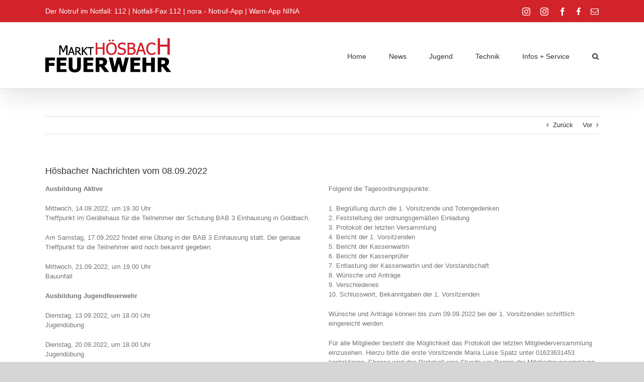

--- FILE ---
content_type: text/html; charset=UTF-8
request_url: https://www.freiwillige-feuerwehr-hoesbach.de/news/2022/09/hoesbacher-nachrichten-vom-08-09-2022/
body_size: 23230
content:
<!DOCTYPE html>
<html class="avada-html-layout-wide avada-html-header-position-top awb-scroll" lang="de" prefix="og: http://ogp.me/ns# fb: http://ogp.me/ns/fb#">
<head>
<meta http-equiv="X-UA-Compatible" content="IE=edge" />
<meta http-equiv="Content-Type" content="text/html; charset=utf-8"/>
<meta name="viewport" content="width=device-width, initial-scale=1" />
<meta name='robots' content='index, follow, max-image-preview:large, max-snippet:-1, max-video-preview:-1' />
<!-- This site is optimized with the Yoast SEO plugin v26.7 - https://yoast.com/wordpress/plugins/seo/ -->
<title>Hösbacher Nachrichten vom 08.09.2022 - Feuerwehr Markt Hösbach</title>
<link rel="canonical" href="https://www.freiwillige-feuerwehr-hoesbach.de/news/2022/09/hoesbacher-nachrichten-vom-08-09-2022/" />
<meta property="og:locale" content="de_DE" />
<meta property="og:type" content="article" />
<meta property="og:title" content="Hösbacher Nachrichten vom 08.09.2022 - Feuerwehr Markt Hösbach" />
<meta property="og:url" content="https://www.freiwillige-feuerwehr-hoesbach.de/news/2022/09/hoesbacher-nachrichten-vom-08-09-2022/" />
<meta property="og:site_name" content="Feuerwehr Markt Hösbach" />
<meta property="article:publisher" content="https://www.facebook.com/FEUERWEHRMarktHoesbach/" />
<meta property="article:published_time" content="2022-09-08T10:00:10+00:00" />
<meta property="article:modified_time" content="2022-09-19T13:03:29+00:00" />
<meta property="og:image" content="https://www.freiwillige-feuerwehr-hoesbach.de/wp-content/uploads/2020/01/Wappen_Hösbach.svg.png" />
<meta property="og:image:width" content="300" />
<meta property="og:image:height" content="200" />
<meta property="og:image:type" content="image/png" />
<meta name="author" content="Torsten Orth" />
<meta name="twitter:card" content="summary_large_image" />
<meta name="twitter:label1" content="Verfasst von" />
<meta name="twitter:data1" content="Torsten Orth" />
<meta name="twitter:label2" content="Geschätzte Lesezeit" />
<meta name="twitter:data2" content="2 Minuten" />
<script type="application/ld+json" class="yoast-schema-graph">{"@context":"https://schema.org","@graph":[{"@type":"Article","@id":"https://www.freiwillige-feuerwehr-hoesbach.de/news/2022/09/hoesbacher-nachrichten-vom-08-09-2022/#article","isPartOf":{"@id":"https://www.freiwillige-feuerwehr-hoesbach.de/news/2022/09/hoesbacher-nachrichten-vom-08-09-2022/"},"author":{"name":"Torsten Orth","@id":"https://www.freiwillige-feuerwehr-hoesbach.de/#/schema/person/569303ed4790e698bfa05d1b15e44761"},"headline":"Hösbacher Nachrichten vom 08.09.2022","datePublished":"2022-09-08T10:00:10+00:00","dateModified":"2022-09-19T13:03:29+00:00","mainEntityOfPage":{"@id":"https://www.freiwillige-feuerwehr-hoesbach.de/news/2022/09/hoesbacher-nachrichten-vom-08-09-2022/"},"wordCount":502,"publisher":{"@id":"https://www.freiwillige-feuerwehr-hoesbach.de/#organization"},"image":{"@id":"https://www.freiwillige-feuerwehr-hoesbach.de/news/2022/09/hoesbacher-nachrichten-vom-08-09-2022/#primaryimage"},"thumbnailUrl":"https://www.freiwillige-feuerwehr-hoesbach.de/wp-content/uploads/2020/01/Wappen_Hösbach.svg.png","keywords":["Hösbacher Nachrichten"],"articleSection":["News"],"inLanguage":"de"},{"@type":"WebPage","@id":"https://www.freiwillige-feuerwehr-hoesbach.de/news/2022/09/hoesbacher-nachrichten-vom-08-09-2022/","url":"https://www.freiwillige-feuerwehr-hoesbach.de/news/2022/09/hoesbacher-nachrichten-vom-08-09-2022/","name":"Hösbacher Nachrichten vom 08.09.2022 - Feuerwehr Markt Hösbach","isPartOf":{"@id":"https://www.freiwillige-feuerwehr-hoesbach.de/#website"},"primaryImageOfPage":{"@id":"https://www.freiwillige-feuerwehr-hoesbach.de/news/2022/09/hoesbacher-nachrichten-vom-08-09-2022/#primaryimage"},"image":{"@id":"https://www.freiwillige-feuerwehr-hoesbach.de/news/2022/09/hoesbacher-nachrichten-vom-08-09-2022/#primaryimage"},"thumbnailUrl":"https://www.freiwillige-feuerwehr-hoesbach.de/wp-content/uploads/2020/01/Wappen_Hösbach.svg.png","datePublished":"2022-09-08T10:00:10+00:00","dateModified":"2022-09-19T13:03:29+00:00","breadcrumb":{"@id":"https://www.freiwillige-feuerwehr-hoesbach.de/news/2022/09/hoesbacher-nachrichten-vom-08-09-2022/#breadcrumb"},"inLanguage":"de","potentialAction":[{"@type":"ReadAction","target":["https://www.freiwillige-feuerwehr-hoesbach.de/news/2022/09/hoesbacher-nachrichten-vom-08-09-2022/"]}]},{"@type":"ImageObject","inLanguage":"de","@id":"https://www.freiwillige-feuerwehr-hoesbach.de/news/2022/09/hoesbacher-nachrichten-vom-08-09-2022/#primaryimage","url":"https://www.freiwillige-feuerwehr-hoesbach.de/wp-content/uploads/2020/01/Wappen_Hösbach.svg.png","contentUrl":"https://www.freiwillige-feuerwehr-hoesbach.de/wp-content/uploads/2020/01/Wappen_Hösbach.svg.png","width":300,"height":200,"caption":"Wappen des Markt Hösbach"},{"@type":"BreadcrumbList","@id":"https://www.freiwillige-feuerwehr-hoesbach.de/news/2022/09/hoesbacher-nachrichten-vom-08-09-2022/#breadcrumb","itemListElement":[{"@type":"ListItem","position":1,"name":"Home","item":"https://www.freiwillige-feuerwehr-hoesbach.de/"},{"@type":"ListItem","position":2,"name":"News","item":"https://www.freiwillige-feuerwehr-hoesbach.de/news/"},{"@type":"ListItem","position":3,"name":"Hösbacher Nachrichten vom 08.09.2022"}]},{"@type":"WebSite","@id":"https://www.freiwillige-feuerwehr-hoesbach.de/#website","url":"https://www.freiwillige-feuerwehr-hoesbach.de/","name":"Freiwillige Feuerwehr Hösbach","description":"","publisher":{"@id":"https://www.freiwillige-feuerwehr-hoesbach.de/#organization"},"potentialAction":[{"@type":"SearchAction","target":{"@type":"EntryPoint","urlTemplate":"https://www.freiwillige-feuerwehr-hoesbach.de/?s={search_term_string}"},"query-input":{"@type":"PropertyValueSpecification","valueRequired":true,"valueName":"search_term_string"}}],"inLanguage":"de"},{"@type":"Organization","@id":"https://www.freiwillige-feuerwehr-hoesbach.de/#organization","name":"Freiwillige Feuerwehr Markt Hösbach","url":"https://www.freiwillige-feuerwehr-hoesbach.de/","logo":{"@type":"ImageObject","inLanguage":"de","@id":"https://www.freiwillige-feuerwehr-hoesbach.de/#/schema/logo/image/","url":"https://www.freiwillige-feuerwehr-hoesbach.de/wp-content/uploads/2019/10/logo_ffh_test1000.png","contentUrl":"https://www.freiwillige-feuerwehr-hoesbach.de/wp-content/uploads/2019/10/logo_ffh_test1000.png","width":1000,"height":272,"caption":"Freiwillige Feuerwehr Markt Hösbach"},"image":{"@id":"https://www.freiwillige-feuerwehr-hoesbach.de/#/schema/logo/image/"},"sameAs":["https://www.facebook.com/FEUERWEHRMarktHoesbach/","https://www.instagram.com/feuerwehrhoesbach/"]},{"@type":"Person","@id":"https://www.freiwillige-feuerwehr-hoesbach.de/#/schema/person/569303ed4790e698bfa05d1b15e44761","name":"Torsten Orth","description":"Stellv. Kommandant Presseverantwortlicher Hauptlöschmeister &amp; Gruppenführer"}]}</script>
<!-- / Yoast SEO plugin. -->
<link rel='dns-prefetch' href='//www.freiwillige-feuerwehr-hoesbach.de' />
<link rel="alternate" type="application/rss+xml" title="Feuerwehr Markt Hösbach &raquo; Feed" href="https://www.freiwillige-feuerwehr-hoesbach.de/feed/" />
<link rel="alternate" type="application/rss+xml" title="Feuerwehr Markt Hösbach &raquo; Kommentar-Feed" href="https://www.freiwillige-feuerwehr-hoesbach.de/comments/feed/" />
<link rel="alternate" type="text/calendar" title="Feuerwehr Markt Hösbach &raquo; iCal Feed" href="https://www.freiwillige-feuerwehr-hoesbach.de/events/?ical=1" />
<link id='omgf-preload-0' rel='preload' href='//www.freiwillige-feuerwehr-hoesbach.de/wp-content/uploads/omgf/omgf-stylesheet-45/rubik-normal-latin-ext-400.woff2?ver=1661894090' as='font' type='font/woff2' crossorigin />
<link id='omgf-preload-1' rel='preload' href='//www.freiwillige-feuerwehr-hoesbach.de/wp-content/uploads/omgf/omgf-stylesheet-45/rubik-normal-latin-400.woff2?ver=1661894090' as='font' type='font/woff2' crossorigin />
<link rel="alternate" title="oEmbed (JSON)" type="application/json+oembed" href="https://www.freiwillige-feuerwehr-hoesbach.de/wp-json/oembed/1.0/embed?url=https%3A%2F%2Fwww.freiwillige-feuerwehr-hoesbach.de%2Fnews%2F2022%2F09%2Fhoesbacher-nachrichten-vom-08-09-2022%2F" />
<link rel="alternate" title="oEmbed (XML)" type="text/xml+oembed" href="https://www.freiwillige-feuerwehr-hoesbach.de/wp-json/oembed/1.0/embed?url=https%3A%2F%2Fwww.freiwillige-feuerwehr-hoesbach.de%2Fnews%2F2022%2F09%2Fhoesbacher-nachrichten-vom-08-09-2022%2F&#038;format=xml" />
<meta name="description" content="Ausbildung Aktive
Mittwoch, 14.09.2022, um 19.30 Uhr
Treffpunkt im Gerätehaus für die Teilnehmer der Schulung BAB 3 Einhausung in Goldbach.
Am Samstag, 17.09.2022 findet eine Übung in der BAB 3 Einhausung statt. Der genaue Treffpunkt für die Teilnehmer wird noch bekannt gegeben.
Mittwoch, 21.09.2022, um 19.00 Uhr
Bauunfall
Ausbildung Jugendfeuerwehr
Dienstag, 13.09.2022, um 18.00 Uhr
Jugendübung
Dienstag, 20.09.2022, um 18.00 Uhr
Jugendübung
Die Jugend ist jeder"/>
<meta property="og:locale" content="de_DE"/>
<meta property="og:type" content="article"/>
<meta property="og:site_name" content="Feuerwehr Markt Hösbach"/>
<meta property="og:title" content="Hösbacher Nachrichten vom 08.09.2022 - Feuerwehr Markt Hösbach"/>
<meta property="og:description" content="Ausbildung Aktive
Mittwoch, 14.09.2022, um 19.30 Uhr
Treffpunkt im Gerätehaus für die Teilnehmer der Schulung BAB 3 Einhausung in Goldbach.
Am Samstag, 17.09.2022 findet eine Übung in der BAB 3 Einhausung statt. Der genaue Treffpunkt für die Teilnehmer wird noch bekannt gegeben.
Mittwoch, 21.09.2022, um 19.00 Uhr
Bauunfall
Ausbildung Jugendfeuerwehr
Dienstag, 13.09.2022, um 18.00 Uhr
Jugendübung
Dienstag, 20.09.2022, um 18.00 Uhr
Jugendübung
Die Jugend ist jeder"/>
<meta property="og:url" content="https://www.freiwillige-feuerwehr-hoesbach.de/news/2022/09/hoesbacher-nachrichten-vom-08-09-2022/"/>
<meta property="article:published_time" content="2022-09-08T10:00:10+01:00"/>
<meta property="article:modified_time" content="2022-09-19T13:03:29+01:00"/>
<meta name="author" content="Torsten Orth"/>
<meta property="og:image" content="https://www.freiwillige-feuerwehr-hoesbach.de/wp-content/uploads/2020/01/Wappen_Hösbach.svg.png"/>
<meta property="og:image:width" content="300"/>
<meta property="og:image:height" content="200"/>
<meta property="og:image:type" content="image/png"/>
<style id='wp-img-auto-sizes-contain-inline-css' type='text/css'>
img:is([sizes=auto i],[sizes^="auto," i]){contain-intrinsic-size:3000px 1500px}
/*# sourceURL=wp-img-auto-sizes-contain-inline-css */
</style>
<style id='wp-emoji-styles-inline-css' type='text/css'>
img.wp-smiley, img.emoji {
display: inline !important;
border: none !important;
box-shadow: none !important;
height: 1em !important;
width: 1em !important;
margin: 0 0.07em !important;
vertical-align: -0.1em !important;
background: none !important;
padding: 0 !important;
}
/*# sourceURL=wp-emoji-styles-inline-css */
</style>
<!-- <link rel='stylesheet' id='wpdm-fonticon-css' href='https://www.freiwillige-feuerwehr-hoesbach.de/wp-content/plugins/download-manager/assets/wpdm-iconfont/css/wpdm-icons.css?ver=6.9' type='text/css' media='all' /> -->
<!-- <link rel='stylesheet' id='wpdm-front-css' href='https://www.freiwillige-feuerwehr-hoesbach.de/wp-content/plugins/download-manager/assets/css/front.min.css?ver=3.3.46' type='text/css' media='all' /> -->
<!-- <link rel='stylesheet' id='wpdm-front-dark-css' href='https://www.freiwillige-feuerwehr-hoesbach.de/wp-content/plugins/download-manager/assets/css/front-dark.min.css?ver=3.3.46' type='text/css' media='all' /> -->
<!-- <link rel='stylesheet' id='fusion-dynamic-css-css' href='https://www.freiwillige-feuerwehr-hoesbach.de/wp-content/uploads/fusion-styles/cfb1cdcd172f6a601a07b29bc7dcbba7.min.css?ver=3.14.2' type='text/css' media='all' /> -->
<link rel="stylesheet" type="text/css" href="//www.freiwillige-feuerwehr-hoesbach.de/wp-content/cache/wpfc-minified/femstbmr/8hqij.css" media="all"/>
<script src='//www.freiwillige-feuerwehr-hoesbach.de/wp-content/cache/wpfc-minified/qk5mvoix/ftneo.js' type="text/javascript"></script>
<!-- <script type="text/javascript" src="https://www.freiwillige-feuerwehr-hoesbach.de/wp-includes/js/jquery/jquery.min.js?ver=3.7.1" id="jquery-core-js"></script> -->
<!-- <script type="text/javascript" src="https://www.freiwillige-feuerwehr-hoesbach.de/wp-includes/js/jquery/jquery-migrate.min.js?ver=3.4.1" id="jquery-migrate-js"></script> -->
<!-- <script type="text/javascript" src="https://www.freiwillige-feuerwehr-hoesbach.de/wp-content/plugins/download-manager/assets/js/wpdm.min.js?ver=6.9" id="wpdm-frontend-js-js"></script> -->
<script type="text/javascript" id="wpdm-frontjs-js-extra">
/* <![CDATA[ */
var wpdm_url = {"home":"https://www.freiwillige-feuerwehr-hoesbach.de/","site":"https://www.freiwillige-feuerwehr-hoesbach.de/","ajax":"https://www.freiwillige-feuerwehr-hoesbach.de/wp-admin/admin-ajax.php"};
var wpdm_js = {"spinner":"\u003Ci class=\"wpdm-icon wpdm-sun wpdm-spin\"\u003E\u003C/i\u003E","client_id":"c457d1412e5007a46bac6ed81497537e"};
var wpdm_strings = {"pass_var":"Password Verified!","pass_var_q":"Bitte klicke auf den folgenden Button, um den Download zu starten.","start_dl":"Download starten"};
//# sourceURL=wpdm-frontjs-js-extra
/* ]]> */
</script>
<script src='//www.freiwillige-feuerwehr-hoesbach.de/wp-content/cache/wpfc-minified/95h6hwuq/ftneo.js' type="text/javascript"></script>
<!-- <script type="text/javascript" src="https://www.freiwillige-feuerwehr-hoesbach.de/wp-content/plugins/download-manager/assets/js/front.min.js?ver=3.3.46" id="wpdm-frontjs-js"></script> -->
<!-- <script type="text/javascript" src="//www.freiwillige-feuerwehr-hoesbach.de/wp-content/plugins/revslider/sr6/assets/js/rbtools.min.js?ver=6.7.39" async id="tp-tools-js"></script> -->
<!-- <script type="text/javascript" src="//www.freiwillige-feuerwehr-hoesbach.de/wp-content/plugins/revslider/sr6/assets/js/rs6.min.js?ver=6.7.39" async id="revmin-js"></script> -->
<link rel="https://api.w.org/" href="https://www.freiwillige-feuerwehr-hoesbach.de/wp-json/" /><link rel="alternate" title="JSON" type="application/json" href="https://www.freiwillige-feuerwehr-hoesbach.de/wp-json/wp/v2/posts/6448" /><link rel="EditURI" type="application/rsd+xml" title="RSD" href="https://www.freiwillige-feuerwehr-hoesbach.de/xmlrpc.php?rsd" />
<meta name="generator" content="WordPress 6.9" />
<link rel='shortlink' href='https://www.freiwillige-feuerwehr-hoesbach.de/?p=6448' />
<meta name="tec-api-version" content="v1"><meta name="tec-api-origin" content="https://www.freiwillige-feuerwehr-hoesbach.de"><link rel="alternate" href="https://www.freiwillige-feuerwehr-hoesbach.de/wp-json/tribe/events/v1/" /><link rel="preload" href="https://www.freiwillige-feuerwehr-hoesbach.de/wp-content/themes/Avada/includes/lib/assets/fonts/icomoon/awb-icons.woff" as="font" type="font/woff" crossorigin><link rel="preload" href="//www.freiwillige-feuerwehr-hoesbach.de/wp-content/themes/Avada/includes/lib/assets/fonts/fontawesome/webfonts/fa-brands-400.woff2" as="font" type="font/woff2" crossorigin><link rel="preload" href="//www.freiwillige-feuerwehr-hoesbach.de/wp-content/themes/Avada/includes/lib/assets/fonts/fontawesome/webfonts/fa-regular-400.woff2" as="font" type="font/woff2" crossorigin><link rel="preload" href="//www.freiwillige-feuerwehr-hoesbach.de/wp-content/themes/Avada/includes/lib/assets/fonts/fontawesome/webfonts/fa-solid-900.woff2" as="font" type="font/woff2" crossorigin><style type="text/css" id="css-fb-visibility">@media screen and (max-width: 640px){.fusion-no-small-visibility{display:none !important;}body .sm-text-align-center{text-align:center !important;}body .sm-text-align-left{text-align:left !important;}body .sm-text-align-right{text-align:right !important;}body .sm-text-align-justify{text-align:justify !important;}body .sm-flex-align-center{justify-content:center !important;}body .sm-flex-align-flex-start{justify-content:flex-start !important;}body .sm-flex-align-flex-end{justify-content:flex-end !important;}body .sm-mx-auto{margin-left:auto !important;margin-right:auto !important;}body .sm-ml-auto{margin-left:auto !important;}body .sm-mr-auto{margin-right:auto !important;}body .fusion-absolute-position-small{position:absolute;width:100%;}.awb-sticky.awb-sticky-small{ position: sticky; top: var(--awb-sticky-offset,0); }}@media screen and (min-width: 641px) and (max-width: 1024px){.fusion-no-medium-visibility{display:none !important;}body .md-text-align-center{text-align:center !important;}body .md-text-align-left{text-align:left !important;}body .md-text-align-right{text-align:right !important;}body .md-text-align-justify{text-align:justify !important;}body .md-flex-align-center{justify-content:center !important;}body .md-flex-align-flex-start{justify-content:flex-start !important;}body .md-flex-align-flex-end{justify-content:flex-end !important;}body .md-mx-auto{margin-left:auto !important;margin-right:auto !important;}body .md-ml-auto{margin-left:auto !important;}body .md-mr-auto{margin-right:auto !important;}body .fusion-absolute-position-medium{position:absolute;width:100%;}.awb-sticky.awb-sticky-medium{ position: sticky; top: var(--awb-sticky-offset,0); }}@media screen and (min-width: 1025px){.fusion-no-large-visibility{display:none !important;}body .lg-text-align-center{text-align:center !important;}body .lg-text-align-left{text-align:left !important;}body .lg-text-align-right{text-align:right !important;}body .lg-text-align-justify{text-align:justify !important;}body .lg-flex-align-center{justify-content:center !important;}body .lg-flex-align-flex-start{justify-content:flex-start !important;}body .lg-flex-align-flex-end{justify-content:flex-end !important;}body .lg-mx-auto{margin-left:auto !important;margin-right:auto !important;}body .lg-ml-auto{margin-left:auto !important;}body .lg-mr-auto{margin-right:auto !important;}body .fusion-absolute-position-large{position:absolute;width:100%;}.awb-sticky.awb-sticky-large{ position: sticky; top: var(--awb-sticky-offset,0); }}</style><meta name="generator" content="Powered by Slider Revolution 6.7.39 - responsive, Mobile-Friendly Slider Plugin for WordPress with comfortable drag and drop interface." />
<link rel="icon" href="https://www.freiwillige-feuerwehr-hoesbach.de/wp-content/uploads/2019/09/cropped-favicon-32x32.png" sizes="32x32" />
<link rel="icon" href="https://www.freiwillige-feuerwehr-hoesbach.de/wp-content/uploads/2019/09/cropped-favicon-192x192.png" sizes="192x192" />
<link rel="apple-touch-icon" href="https://www.freiwillige-feuerwehr-hoesbach.de/wp-content/uploads/2019/09/cropped-favicon-180x180.png" />
<meta name="msapplication-TileImage" content="https://www.freiwillige-feuerwehr-hoesbach.de/wp-content/uploads/2019/09/cropped-favicon-270x270.png" />
<script>function setREVStartSize(e){
//window.requestAnimationFrame(function() {
window.RSIW = window.RSIW===undefined ? window.innerWidth : window.RSIW;
window.RSIH = window.RSIH===undefined ? window.innerHeight : window.RSIH;
try {
var pw = document.getElementById(e.c).parentNode.offsetWidth,
newh;
pw = pw===0 || isNaN(pw) || (e.l=="fullwidth" || e.layout=="fullwidth") ? window.RSIW : pw;
e.tabw = e.tabw===undefined ? 0 : parseInt(e.tabw);
e.thumbw = e.thumbw===undefined ? 0 : parseInt(e.thumbw);
e.tabh = e.tabh===undefined ? 0 : parseInt(e.tabh);
e.thumbh = e.thumbh===undefined ? 0 : parseInt(e.thumbh);
e.tabhide = e.tabhide===undefined ? 0 : parseInt(e.tabhide);
e.thumbhide = e.thumbhide===undefined ? 0 : parseInt(e.thumbhide);
e.mh = e.mh===undefined || e.mh=="" || e.mh==="auto" ? 0 : parseInt(e.mh,0);
if(e.layout==="fullscreen" || e.l==="fullscreen")
newh = Math.max(e.mh,window.RSIH);
else{
e.gw = Array.isArray(e.gw) ? e.gw : [e.gw];
for (var i in e.rl) if (e.gw[i]===undefined || e.gw[i]===0) e.gw[i] = e.gw[i-1];
e.gh = e.el===undefined || e.el==="" || (Array.isArray(e.el) && e.el.length==0)? e.gh : e.el;
e.gh = Array.isArray(e.gh) ? e.gh : [e.gh];
for (var i in e.rl) if (e.gh[i]===undefined || e.gh[i]===0) e.gh[i] = e.gh[i-1];
var nl = new Array(e.rl.length),
ix = 0,
sl;
e.tabw = e.tabhide>=pw ? 0 : e.tabw;
e.thumbw = e.thumbhide>=pw ? 0 : e.thumbw;
e.tabh = e.tabhide>=pw ? 0 : e.tabh;
e.thumbh = e.thumbhide>=pw ? 0 : e.thumbh;
for (var i in e.rl) nl[i] = e.rl[i]<window.RSIW ? 0 : e.rl[i];
sl = nl[0];
for (var i in nl) if (sl>nl[i] && nl[i]>0) { sl = nl[i]; ix=i;}
var m = pw>(e.gw[ix]+e.tabw+e.thumbw) ? 1 : (pw-(e.tabw+e.thumbw)) / (e.gw[ix]);
newh =  (e.gh[ix] * m) + (e.tabh + e.thumbh);
}
var el = document.getElementById(e.c);
if (el!==null && el) el.style.height = newh+"px";
el = document.getElementById(e.c+"_wrapper");
if (el!==null && el) {
el.style.height = newh+"px";
el.style.display = "block";
}
} catch(e){
console.log("Failure at Presize of Slider:" + e)
}
//});
};</script>
<script type="text/javascript">
var doc = document.documentElement;
doc.setAttribute( 'data-useragent', navigator.userAgent );
</script>
<meta name="generator" content="WordPress Download Manager 3.3.46" />
<style>
/* WPDM Link Template Styles */        </style>
<style>
:root {
--color-primary: #d2232a;
--color-primary-rgb: 210, 35, 42;
--color-primary-hover: #d2232a;
--color-primary-active: #d2232a;
--clr-sec: #333333;
--clr-sec-rgb: 51, 51, 51;
--clr-sec-hover: #333333;
--clr-sec-active: #333333;
--color-secondary: #333333;
--color-secondary-rgb: 51, 51, 51;
--color-secondary-hover: #333333;
--color-secondary-active: #333333;
--color-success: #d2232a;
--color-success-rgb: 210, 35, 42;
--color-success-hover: #d2232a;
--color-success-active: #d2232a;
--color-info: #d2232a;
--color-info-rgb: 210, 35, 42;
--color-info-hover: #d2232a;
--color-info-active: #d2232a;
--color-warning: #d2232a;
--color-warning-rgb: 210, 35, 42;
--color-warning-hover: #d2232a;
--color-warning-active: #d2232a;
--color-danger: #d2232a;
--color-danger-rgb: 210, 35, 42;
--color-danger-hover: #d2232a;
--color-danger-active: #d2232a;
--color-green: #30b570;
--color-blue: #0073ff;
--color-purple: #8557D3;
--color-red: #ff5062;
--color-muted: rgba(69, 89, 122, 0.6);
--wpdm-font: "Sen", -apple-system, BlinkMacSystemFont, "Segoe UI", Roboto, Helvetica, Arial, sans-serif, "Apple Color Emoji", "Segoe UI Emoji", "Segoe UI Symbol";
}
.wpdm-download-link.btn.btn-primary {
border-radius: 4px;
}
</style>
<style id='global-styles-inline-css' type='text/css'>
:root{--wp--preset--aspect-ratio--square: 1;--wp--preset--aspect-ratio--4-3: 4/3;--wp--preset--aspect-ratio--3-4: 3/4;--wp--preset--aspect-ratio--3-2: 3/2;--wp--preset--aspect-ratio--2-3: 2/3;--wp--preset--aspect-ratio--16-9: 16/9;--wp--preset--aspect-ratio--9-16: 9/16;--wp--preset--color--black: #000000;--wp--preset--color--cyan-bluish-gray: #abb8c3;--wp--preset--color--white: #ffffff;--wp--preset--color--pale-pink: #f78da7;--wp--preset--color--vivid-red: #cf2e2e;--wp--preset--color--luminous-vivid-orange: #ff6900;--wp--preset--color--luminous-vivid-amber: #fcb900;--wp--preset--color--light-green-cyan: #7bdcb5;--wp--preset--color--vivid-green-cyan: #00d084;--wp--preset--color--pale-cyan-blue: #8ed1fc;--wp--preset--color--vivid-cyan-blue: #0693e3;--wp--preset--color--vivid-purple: #9b51e0;--wp--preset--color--awb-color-1: rgba(255,255,255,1);--wp--preset--color--awb-color-2: rgba(246,246,246,1);--wp--preset--color--awb-color-3: rgba(235,234,234,1);--wp--preset--color--awb-color-4: rgba(224,222,222,1);--wp--preset--color--awb-color-5: rgba(240,88,88,1);--wp--preset--color--awb-color-6: rgba(116,116,116,1);--wp--preset--color--awb-color-7: rgba(210,35,42,1);--wp--preset--color--awb-color-8: rgba(51,51,51,1);--wp--preset--color--awb-color-custom-10: rgba(120,16,16,1);--wp--preset--color--awb-color-custom-11: rgba(235,234,234,0.8);--wp--preset--color--awb-color-custom-12: rgba(232,232,232,1);--wp--preset--color--awb-color-custom-13: rgba(191,191,191,1);--wp--preset--color--awb-color-custom-14: rgba(232,144,144,1);--wp--preset--color--awb-color-custom-15: rgba(204,204,204,1);--wp--preset--color--awb-color-custom-16: rgba(249,249,249,1);--wp--preset--color--awb-color-custom-17: rgba(160,206,78,1);--wp--preset--color--awb-color-custom-18: rgba(214,90,90,1);--wp--preset--gradient--vivid-cyan-blue-to-vivid-purple: linear-gradient(135deg,rgb(6,147,227) 0%,rgb(155,81,224) 100%);--wp--preset--gradient--light-green-cyan-to-vivid-green-cyan: linear-gradient(135deg,rgb(122,220,180) 0%,rgb(0,208,130) 100%);--wp--preset--gradient--luminous-vivid-amber-to-luminous-vivid-orange: linear-gradient(135deg,rgb(252,185,0) 0%,rgb(255,105,0) 100%);--wp--preset--gradient--luminous-vivid-orange-to-vivid-red: linear-gradient(135deg,rgb(255,105,0) 0%,rgb(207,46,46) 100%);--wp--preset--gradient--very-light-gray-to-cyan-bluish-gray: linear-gradient(135deg,rgb(238,238,238) 0%,rgb(169,184,195) 100%);--wp--preset--gradient--cool-to-warm-spectrum: linear-gradient(135deg,rgb(74,234,220) 0%,rgb(151,120,209) 20%,rgb(207,42,186) 40%,rgb(238,44,130) 60%,rgb(251,105,98) 80%,rgb(254,248,76) 100%);--wp--preset--gradient--blush-light-purple: linear-gradient(135deg,rgb(255,206,236) 0%,rgb(152,150,240) 100%);--wp--preset--gradient--blush-bordeaux: linear-gradient(135deg,rgb(254,205,165) 0%,rgb(254,45,45) 50%,rgb(107,0,62) 100%);--wp--preset--gradient--luminous-dusk: linear-gradient(135deg,rgb(255,203,112) 0%,rgb(199,81,192) 50%,rgb(65,88,208) 100%);--wp--preset--gradient--pale-ocean: linear-gradient(135deg,rgb(255,245,203) 0%,rgb(182,227,212) 50%,rgb(51,167,181) 100%);--wp--preset--gradient--electric-grass: linear-gradient(135deg,rgb(202,248,128) 0%,rgb(113,206,126) 100%);--wp--preset--gradient--midnight: linear-gradient(135deg,rgb(2,3,129) 0%,rgb(40,116,252) 100%);--wp--preset--font-size--small: 9.75px;--wp--preset--font-size--medium: 20px;--wp--preset--font-size--large: 19.5px;--wp--preset--font-size--x-large: 42px;--wp--preset--font-size--normal: 13px;--wp--preset--font-size--xlarge: 26px;--wp--preset--font-size--huge: 39px;--wp--preset--spacing--20: 0.44rem;--wp--preset--spacing--30: 0.67rem;--wp--preset--spacing--40: 1rem;--wp--preset--spacing--50: 1.5rem;--wp--preset--spacing--60: 2.25rem;--wp--preset--spacing--70: 3.38rem;--wp--preset--spacing--80: 5.06rem;--wp--preset--shadow--natural: 6px 6px 9px rgba(0, 0, 0, 0.2);--wp--preset--shadow--deep: 12px 12px 50px rgba(0, 0, 0, 0.4);--wp--preset--shadow--sharp: 6px 6px 0px rgba(0, 0, 0, 0.2);--wp--preset--shadow--outlined: 6px 6px 0px -3px rgb(255, 255, 255), 6px 6px rgb(0, 0, 0);--wp--preset--shadow--crisp: 6px 6px 0px rgb(0, 0, 0);}:where(.is-layout-flex){gap: 0.5em;}:where(.is-layout-grid){gap: 0.5em;}body .is-layout-flex{display: flex;}.is-layout-flex{flex-wrap: wrap;align-items: center;}.is-layout-flex > :is(*, div){margin: 0;}body .is-layout-grid{display: grid;}.is-layout-grid > :is(*, div){margin: 0;}:where(.wp-block-columns.is-layout-flex){gap: 2em;}:where(.wp-block-columns.is-layout-grid){gap: 2em;}:where(.wp-block-post-template.is-layout-flex){gap: 1.25em;}:where(.wp-block-post-template.is-layout-grid){gap: 1.25em;}.has-black-color{color: var(--wp--preset--color--black) !important;}.has-cyan-bluish-gray-color{color: var(--wp--preset--color--cyan-bluish-gray) !important;}.has-white-color{color: var(--wp--preset--color--white) !important;}.has-pale-pink-color{color: var(--wp--preset--color--pale-pink) !important;}.has-vivid-red-color{color: var(--wp--preset--color--vivid-red) !important;}.has-luminous-vivid-orange-color{color: var(--wp--preset--color--luminous-vivid-orange) !important;}.has-luminous-vivid-amber-color{color: var(--wp--preset--color--luminous-vivid-amber) !important;}.has-light-green-cyan-color{color: var(--wp--preset--color--light-green-cyan) !important;}.has-vivid-green-cyan-color{color: var(--wp--preset--color--vivid-green-cyan) !important;}.has-pale-cyan-blue-color{color: var(--wp--preset--color--pale-cyan-blue) !important;}.has-vivid-cyan-blue-color{color: var(--wp--preset--color--vivid-cyan-blue) !important;}.has-vivid-purple-color{color: var(--wp--preset--color--vivid-purple) !important;}.has-black-background-color{background-color: var(--wp--preset--color--black) !important;}.has-cyan-bluish-gray-background-color{background-color: var(--wp--preset--color--cyan-bluish-gray) !important;}.has-white-background-color{background-color: var(--wp--preset--color--white) !important;}.has-pale-pink-background-color{background-color: var(--wp--preset--color--pale-pink) !important;}.has-vivid-red-background-color{background-color: var(--wp--preset--color--vivid-red) !important;}.has-luminous-vivid-orange-background-color{background-color: var(--wp--preset--color--luminous-vivid-orange) !important;}.has-luminous-vivid-amber-background-color{background-color: var(--wp--preset--color--luminous-vivid-amber) !important;}.has-light-green-cyan-background-color{background-color: var(--wp--preset--color--light-green-cyan) !important;}.has-vivid-green-cyan-background-color{background-color: var(--wp--preset--color--vivid-green-cyan) !important;}.has-pale-cyan-blue-background-color{background-color: var(--wp--preset--color--pale-cyan-blue) !important;}.has-vivid-cyan-blue-background-color{background-color: var(--wp--preset--color--vivid-cyan-blue) !important;}.has-vivid-purple-background-color{background-color: var(--wp--preset--color--vivid-purple) !important;}.has-black-border-color{border-color: var(--wp--preset--color--black) !important;}.has-cyan-bluish-gray-border-color{border-color: var(--wp--preset--color--cyan-bluish-gray) !important;}.has-white-border-color{border-color: var(--wp--preset--color--white) !important;}.has-pale-pink-border-color{border-color: var(--wp--preset--color--pale-pink) !important;}.has-vivid-red-border-color{border-color: var(--wp--preset--color--vivid-red) !important;}.has-luminous-vivid-orange-border-color{border-color: var(--wp--preset--color--luminous-vivid-orange) !important;}.has-luminous-vivid-amber-border-color{border-color: var(--wp--preset--color--luminous-vivid-amber) !important;}.has-light-green-cyan-border-color{border-color: var(--wp--preset--color--light-green-cyan) !important;}.has-vivid-green-cyan-border-color{border-color: var(--wp--preset--color--vivid-green-cyan) !important;}.has-pale-cyan-blue-border-color{border-color: var(--wp--preset--color--pale-cyan-blue) !important;}.has-vivid-cyan-blue-border-color{border-color: var(--wp--preset--color--vivid-cyan-blue) !important;}.has-vivid-purple-border-color{border-color: var(--wp--preset--color--vivid-purple) !important;}.has-vivid-cyan-blue-to-vivid-purple-gradient-background{background: var(--wp--preset--gradient--vivid-cyan-blue-to-vivid-purple) !important;}.has-light-green-cyan-to-vivid-green-cyan-gradient-background{background: var(--wp--preset--gradient--light-green-cyan-to-vivid-green-cyan) !important;}.has-luminous-vivid-amber-to-luminous-vivid-orange-gradient-background{background: var(--wp--preset--gradient--luminous-vivid-amber-to-luminous-vivid-orange) !important;}.has-luminous-vivid-orange-to-vivid-red-gradient-background{background: var(--wp--preset--gradient--luminous-vivid-orange-to-vivid-red) !important;}.has-very-light-gray-to-cyan-bluish-gray-gradient-background{background: var(--wp--preset--gradient--very-light-gray-to-cyan-bluish-gray) !important;}.has-cool-to-warm-spectrum-gradient-background{background: var(--wp--preset--gradient--cool-to-warm-spectrum) !important;}.has-blush-light-purple-gradient-background{background: var(--wp--preset--gradient--blush-light-purple) !important;}.has-blush-bordeaux-gradient-background{background: var(--wp--preset--gradient--blush-bordeaux) !important;}.has-luminous-dusk-gradient-background{background: var(--wp--preset--gradient--luminous-dusk) !important;}.has-pale-ocean-gradient-background{background: var(--wp--preset--gradient--pale-ocean) !important;}.has-electric-grass-gradient-background{background: var(--wp--preset--gradient--electric-grass) !important;}.has-midnight-gradient-background{background: var(--wp--preset--gradient--midnight) !important;}.has-small-font-size{font-size: var(--wp--preset--font-size--small) !important;}.has-medium-font-size{font-size: var(--wp--preset--font-size--medium) !important;}.has-large-font-size{font-size: var(--wp--preset--font-size--large) !important;}.has-x-large-font-size{font-size: var(--wp--preset--font-size--x-large) !important;}
/*# sourceURL=global-styles-inline-css */
</style>
<!-- <link rel='stylesheet' id='wp-block-library-css' href='https://www.freiwillige-feuerwehr-hoesbach.de/wp-includes/css/dist/block-library/style.min.css?ver=6.9' type='text/css' media='all' /> -->
<link rel="stylesheet" type="text/css" href="//www.freiwillige-feuerwehr-hoesbach.de/wp-content/cache/wpfc-minified/1cht2fhe/ftn4r.css" media="all"/>
<style id='wp-block-library-inline-css' type='text/css'>
/*wp_block_styles_on_demand_placeholder:696b9c9163acd*/
/*# sourceURL=wp-block-library-inline-css */
</style>
<style id='wp-block-library-theme-inline-css' type='text/css'>
.wp-block-audio :where(figcaption){color:#555;font-size:13px;text-align:center}.is-dark-theme .wp-block-audio :where(figcaption){color:#ffffffa6}.wp-block-audio{margin:0 0 1em}.wp-block-code{border:1px solid #ccc;border-radius:4px;font-family:Menlo,Consolas,monaco,monospace;padding:.8em 1em}.wp-block-embed :where(figcaption){color:#555;font-size:13px;text-align:center}.is-dark-theme .wp-block-embed :where(figcaption){color:#ffffffa6}.wp-block-embed{margin:0 0 1em}.blocks-gallery-caption{color:#555;font-size:13px;text-align:center}.is-dark-theme .blocks-gallery-caption{color:#ffffffa6}:root :where(.wp-block-image figcaption){color:#555;font-size:13px;text-align:center}.is-dark-theme :root :where(.wp-block-image figcaption){color:#ffffffa6}.wp-block-image{margin:0 0 1em}.wp-block-pullquote{border-bottom:4px solid;border-top:4px solid;color:currentColor;margin-bottom:1.75em}.wp-block-pullquote :where(cite),.wp-block-pullquote :where(footer),.wp-block-pullquote__citation{color:currentColor;font-size:.8125em;font-style:normal;text-transform:uppercase}.wp-block-quote{border-left:.25em solid;margin:0 0 1.75em;padding-left:1em}.wp-block-quote cite,.wp-block-quote footer{color:currentColor;font-size:.8125em;font-style:normal;position:relative}.wp-block-quote:where(.has-text-align-right){border-left:none;border-right:.25em solid;padding-left:0;padding-right:1em}.wp-block-quote:where(.has-text-align-center){border:none;padding-left:0}.wp-block-quote.is-large,.wp-block-quote.is-style-large,.wp-block-quote:where(.is-style-plain){border:none}.wp-block-search .wp-block-search__label{font-weight:700}.wp-block-search__button{border:1px solid #ccc;padding:.375em .625em}:where(.wp-block-group.has-background){padding:1.25em 2.375em}.wp-block-separator.has-css-opacity{opacity:.4}.wp-block-separator{border:none;border-bottom:2px solid;margin-left:auto;margin-right:auto}.wp-block-separator.has-alpha-channel-opacity{opacity:1}.wp-block-separator:not(.is-style-wide):not(.is-style-dots){width:100px}.wp-block-separator.has-background:not(.is-style-dots){border-bottom:none;height:1px}.wp-block-separator.has-background:not(.is-style-wide):not(.is-style-dots){height:2px}.wp-block-table{margin:0 0 1em}.wp-block-table td,.wp-block-table th{word-break:normal}.wp-block-table :where(figcaption){color:#555;font-size:13px;text-align:center}.is-dark-theme .wp-block-table :where(figcaption){color:#ffffffa6}.wp-block-video :where(figcaption){color:#555;font-size:13px;text-align:center}.is-dark-theme .wp-block-video :where(figcaption){color:#ffffffa6}.wp-block-video{margin:0 0 1em}:root :where(.wp-block-template-part.has-background){margin-bottom:0;margin-top:0;padding:1.25em 2.375em}
/*# sourceURL=/wp-includes/css/dist/block-library/theme.min.css */
</style>
<style id='classic-theme-styles-inline-css' type='text/css'>
/*! This file is auto-generated */
.wp-block-button__link{color:#fff;background-color:#32373c;border-radius:9999px;box-shadow:none;text-decoration:none;padding:calc(.667em + 2px) calc(1.333em + 2px);font-size:1.125em}.wp-block-file__button{background:#32373c;color:#fff;text-decoration:none}
/*# sourceURL=/wp-includes/css/classic-themes.min.css */
</style>
<!-- <link rel='stylesheet' id='rs-plugin-settings-css' href='//www.freiwillige-feuerwehr-hoesbach.de/wp-content/plugins/revslider/sr6/assets/css/rs6.css?ver=6.7.39' type='text/css' media='all' /> -->
<link rel="stylesheet" type="text/css" href="//www.freiwillige-feuerwehr-hoesbach.de/wp-content/cache/wpfc-minified/7z0mnthc/ftn4r.css" media="all"/>
<style id='rs-plugin-settings-inline-css' type='text/css'>
#rs-demo-id {}
/*# sourceURL=rs-plugin-settings-inline-css */
</style>
</head>
<body class="wp-singular post-template-default single single-post postid-6448 single-format-standard wp-theme-Avada tribe-no-js page-template-avada fusion-image-hovers fusion-pagination-sizing fusion-button_type-flat fusion-button_span-no fusion-button_gradient-linear avada-image-rollover-circle-yes avada-image-rollover-yes avada-image-rollover-direction-left fusion-has-button-gradient fusion-body ltr fusion-sticky-header no-mobile-sticky-header no-mobile-slidingbar no-mobile-totop avada-has-rev-slider-styles fusion-disable-outline fusion-sub-menu-fade mobile-logo-pos-center layout-wide-mode avada-has-boxed-modal-shadow-none layout-scroll-offset-full avada-has-zero-margin-offset-top fusion-top-header menu-text-align-center mobile-menu-design-modern fusion-show-pagination-text fusion-header-layout-v3 avada-responsive avada-footer-fx-none avada-menu-highlight-style-bar fusion-search-form-classic fusion-main-menu-search-dropdown fusion-avatar-square avada-sticky-shrinkage avada-dropdown-styles avada-blog-layout-medium avada-blog-archive-layout-medium avada-ec-not-100-width avada-ec-meta-layout-sidebar avada-header-shadow-yes avada-menu-icon-position-left avada-has-megamenu-shadow avada-has-mainmenu-dropdown-divider avada-has-mobile-menu-search avada-has-main-nav-search-icon avada-has-breadcrumb-mobile-hidden avada-has-titlebar-hide avada-has-pagination-padding avada-flyout-menu-direction-fade avada-ec-views-v2" data-awb-post-id="6448">
<a class="skip-link screen-reader-text" href="#content">Zum Inhalt springen</a>
<div id="boxed-wrapper">
<div id="wrapper" class="fusion-wrapper">
<div id="home" style="position:relative;top:-1px;"></div>
<header class="fusion-header-wrapper fusion-header-shadow">
<div class="fusion-header-v3 fusion-logo-alignment fusion-logo-center fusion-sticky-menu- fusion-sticky-logo-1 fusion-mobile-logo-1  fusion-mobile-menu-design-modern">
<div class="fusion-secondary-header">
<div class="fusion-row">
<div class="fusion-alignleft">
<div class="fusion-contact-info"><span class="fusion-contact-info-phone-number">Der Notruf im Notfall: 112 | <a href="https://www.freiwillige-feuerwehr-hoesbach.de/notfallfax" target="_blank">Notfall-Fax 112</a> | <a href="https://www.nora-notruf.de/" target="_blank">nora - Notruf-App</a> | <a href="https://www.bbk.bund.de/DE/Warnung-Vorsorge/Warn-App-NINA/warn-app-nina_node.html" target="_blank">Warn-App NINA </a></span></div>			</div>
<div class="fusion-alignright">
<div class="fusion-social-links-header"><div class="fusion-social-networks"><div class="fusion-social-networks-wrapper"><a  class="fusion-social-network-icon fusion-tooltip fusion-instagram awb-icon-instagram" style data-placement="bottom" data-title="Instagram" data-toggle="tooltip" title="Instagram" href="https://www.instagram.com/feuerwehrhoesbach/" target="_blank" rel="noopener noreferrer nofollow"><span class="screen-reader-text">Instagram</span></a><a  class="awb-custom-image custom fusion-social-network-icon fusion-tooltip fusion-custom awb-icon-custom" style="position:relative;" data-placement="bottom" data-title="Instagram Jugend" data-toggle="tooltip" title="Instagram Jugend" href="https://www.instagram.com/jugendfeuerwehrhoesbach/" target="_blank" rel="noopener noreferrer nofollow"><span class="screen-reader-text">Instagram Jugend</span><img src="https://www.freiwillige-feuerwehr-hoesbach.de/wp-content/uploads/2020/01/icon_insta.png" style="width:auto;" alt="Instagram Jugend" /></a><a  class="fusion-social-network-icon fusion-tooltip fusion-facebook awb-icon-facebook" style data-placement="bottom" data-title="Facebook" data-toggle="tooltip" title="Facebook" href="https://www.facebook.com/FEUERWEHRMarktHoesbach/" target="_blank" rel="noreferrer nofollow"><span class="screen-reader-text">Facebook</span></a><a  class="awb-custom-image custom fusion-social-network-icon fusion-tooltip fusion-custom awb-icon-custom" style="position:relative;" data-placement="bottom" data-title="Facebook Jugend" data-toggle="tooltip" title="Facebook Jugend" href="https://www.facebook.com/jugendfeuerwehrhoesbach/" target="_blank" rel="noopener noreferrer nofollow"><span class="screen-reader-text">Facebook Jugend</span><img src="https://www.freiwillige-feuerwehr-hoesbach.de/wp-content/uploads/2020/01/icon_facebook.png" style="width:auto;" alt="Facebook Jugend" /></a><a  class="fusion-social-network-icon fusion-tooltip fusion-mail awb-icon-mail" style data-placement="bottom" data-title="E-Mail" data-toggle="tooltip" title="E-Mail" href="mailto:&#105;&#110;&#102;&#111;&#064;f&#114;ei&#119;&#105;llig&#101;&#045;fe&#117;e&#114;w&#101;&#104;&#114;&#045;h&#111;es&#098;&#097;&#099;&#104;.&#100;&#101;" target="_self" rel="noopener noreferrer nofollow"><span class="screen-reader-text">E-Mail</span></a></div></div></div>			</div>
</div>
</div>
<div class="fusion-header-sticky-height"></div>
<div class="fusion-header">
<div class="fusion-row">
<div class="fusion-logo" data-margin-top="31px" data-margin-bottom="31px" data-margin-left="0px" data-margin-right="0px">
<a class="fusion-logo-link"  href="https://www.freiwillige-feuerwehr-hoesbach.de/" >
<!-- standard logo -->
<img src="https://www.freiwillige-feuerwehr-hoesbach.de/wp-content/uploads/2019/10/logo_ffh_test250.png" srcset="https://www.freiwillige-feuerwehr-hoesbach.de/wp-content/uploads/2019/10/logo_ffh_test250.png 1x, https://www.freiwillige-feuerwehr-hoesbach.de/wp-content/uploads/2019/10/logo_ffh_test500.png 2x" width="250" height="68" style="max-height:68px;height:auto;" alt="Feuerwehr Markt Hösbach Logo" data-retina_logo_url="https://www.freiwillige-feuerwehr-hoesbach.de/wp-content/uploads/2019/10/logo_ffh_test500.png" class="fusion-standard-logo" />
<!-- mobile logo -->
<img src="https://www.freiwillige-feuerwehr-hoesbach.de/wp-content/uploads/2019/10/logo_ffh_test250.png" srcset="https://www.freiwillige-feuerwehr-hoesbach.de/wp-content/uploads/2019/10/logo_ffh_test250.png 1x, https://www.freiwillige-feuerwehr-hoesbach.de/wp-content/uploads/2019/10/logo_ffh_test500.png 2x" width="250" height="68" style="max-height:68px;height:auto;" alt="Feuerwehr Markt Hösbach Logo" data-retina_logo_url="https://www.freiwillige-feuerwehr-hoesbach.de/wp-content/uploads/2019/10/logo_ffh_test500.png" class="fusion-mobile-logo" />
<!-- sticky header logo -->
<img src="https://www.freiwillige-feuerwehr-hoesbach.de/wp-content/uploads/2019/10/logo_ffh_test250.png" srcset="https://www.freiwillige-feuerwehr-hoesbach.de/wp-content/uploads/2019/10/logo_ffh_test250.png 1x, https://www.freiwillige-feuerwehr-hoesbach.de/wp-content/uploads/2019/10/logo_ffh_test500.png 2x" width="250" height="68" style="max-height:68px;height:auto;" alt="Feuerwehr Markt Hösbach Logo" data-retina_logo_url="https://www.freiwillige-feuerwehr-hoesbach.de/wp-content/uploads/2019/10/logo_ffh_test500.png" class="fusion-sticky-logo" />
</a>
</div>		<nav class="fusion-main-menu" aria-label="Hauptmenü"><ul id="menu-main" class="fusion-menu"><li  id="menu-item-27"  class="menu-item menu-item-type-post_type menu-item-object-page menu-item-home menu-item-27"  data-item-id="27"><a  href="https://www.freiwillige-feuerwehr-hoesbach.de/" class="fusion-bar-highlight"><span class="menu-text">Home</span></a></li><li  id="menu-item-28"  class="menu-item menu-item-type-post_type menu-item-object-page current_page_parent menu-item-has-children menu-item-28 fusion-dropdown-menu"  data-item-id="28"><a  href="https://www.freiwillige-feuerwehr-hoesbach.de/news/" class="fusion-bar-highlight"><span class="menu-text">News</span></a><ul class="sub-menu"><li  id="menu-item-11617"  class="menu-item menu-item-type-post_type menu-item-object-page menu-item-11617 fusion-dropdown-submenu" ><a  href="https://www.freiwillige-feuerwehr-hoesbach.de/news/einsaetze/" class="fusion-bar-highlight"><span>Einsätze</span></a></li></ul></li><li  id="menu-item-72"  class="menu-item menu-item-type-post_type menu-item-object-page menu-item-72"  data-item-id="72"><a  href="https://www.freiwillige-feuerwehr-hoesbach.de/jugend/" class="fusion-bar-highlight"><span class="menu-text">Jugend</span></a></li><li  id="menu-item-607"  class="menu-item menu-item-type-custom menu-item-object-custom menu-item-has-children menu-item-607 fusion-dropdown-menu"  data-item-id="607"><a  href="#" class="fusion-bar-highlight"><span class="menu-text">Technik</span></a><ul class="sub-menu"><li  id="menu-item-70"  class="menu-item menu-item-type-post_type menu-item-object-page menu-item-70 fusion-dropdown-submenu" ><a  href="https://www.freiwillige-feuerwehr-hoesbach.de/fahrzeuge/" class="fusion-bar-highlight"><span>Fahrzeuge</span></a></li><li  id="menu-item-71"  class="menu-item menu-item-type-post_type menu-item-object-page menu-item-71 fusion-dropdown-submenu" ><a  href="https://www.freiwillige-feuerwehr-hoesbach.de/geraetehaus/" class="fusion-bar-highlight"><span>Gerätehaus</span></a></li></ul></li><li  id="menu-item-31"  class="menu-item menu-item-type-post_type menu-item-object-page menu-item-has-children menu-item-31 fusion-dropdown-menu"  data-item-id="31"><a  href="https://www.freiwillige-feuerwehr-hoesbach.de/infos-service/" class="fusion-bar-highlight"><span class="menu-text">Infos + Service</span></a><ul class="sub-menu"><li  id="menu-item-30"  class="menu-item menu-item-type-post_type menu-item-object-page menu-item-30 fusion-dropdown-submenu" ><a  href="https://www.freiwillige-feuerwehr-hoesbach.de/infos-service/kontakt/" class="fusion-bar-highlight"><span>Kontakt</span></a></li><li  id="menu-item-312"  class="menu-item menu-item-type-custom menu-item-object-custom menu-item-312 fusion-dropdown-submenu" ><a  href="/infos-service/#rufnummern" class="fusion-bar-highlight"><span>Wichtige Rufnummern</span></a></li><li  id="menu-item-69"  class="menu-item menu-item-type-post_type menu-item-object-page menu-item-69 fusion-dropdown-submenu" ><a  href="https://www.freiwillige-feuerwehr-hoesbach.de/infos-service/downloads/" class="fusion-bar-highlight"><span>Downloads</span></a></li></ul></li><li class="fusion-custom-menu-item fusion-main-menu-search"><a class="fusion-main-menu-icon fusion-bar-highlight" href="#" aria-label="Suche" data-title="Suche" title="Suche" role="button" aria-expanded="false"></a><div class="fusion-custom-menu-item-contents">		<form role="search" class="searchform fusion-search-form  fusion-search-form-classic" method="get" action="https://www.freiwillige-feuerwehr-hoesbach.de/">
<div class="fusion-search-form-content">
<div class="fusion-search-field search-field">
<label><span class="screen-reader-text">Suche nach:</span>
<input type="search" value="" name="s" class="s" placeholder="Suchen..." required aria-required="true" aria-label="Suchen..."/>
</label>
</div>
<div class="fusion-search-button search-button">
<input type="submit" class="fusion-search-submit searchsubmit" aria-label="Suche" value="&#xf002;" />
</div>
</div>
</form>
</div></li></ul></nav>	<div class="fusion-mobile-menu-icons">
<a href="#" class="fusion-icon awb-icon-bars" aria-label="Toggle mobile menu" aria-expanded="false"></a>
<a href="#" class="fusion-icon awb-icon-search" aria-label="Toggle mobile search"></a>
</div>
<nav class="fusion-mobile-nav-holder fusion-mobile-menu-text-align-center" aria-label="Main Menu Mobile"></nav>
<div class="fusion-clearfix"></div>
<div class="fusion-mobile-menu-search">
<form role="search" class="searchform fusion-search-form  fusion-search-form-classic" method="get" action="https://www.freiwillige-feuerwehr-hoesbach.de/">
<div class="fusion-search-form-content">
<div class="fusion-search-field search-field">
<label><span class="screen-reader-text">Suche nach:</span>
<input type="search" value="" name="s" class="s" placeholder="Suchen..." required aria-required="true" aria-label="Suchen..."/>
</label>
</div>
<div class="fusion-search-button search-button">
<input type="submit" class="fusion-search-submit searchsubmit" aria-label="Suche" value="&#xf002;" />
</div>
</div>
</form>
</div>
</div>
</div>
</div>
<div class="fusion-clearfix"></div>
</header>
<div id="sliders-container" class="fusion-slider-visibility">
</div>
<main id="main" class="clearfix ">
<div class="fusion-row" style="">
<section id="content" style="width: 100%;">
<div class="single-navigation clearfix">
<a href="https://www.freiwillige-feuerwehr-hoesbach.de/news/2022/09/hoesbacher-nachrichten-vom-01-09-2022/" rel="prev">Zurück</a>			<a href="https://www.freiwillige-feuerwehr-hoesbach.de/news/2022/09/hoesbacher-nachrichten-vom-15-09-2022/" rel="next">Vor</a>		</div>
<article id="post-6448" class="post post-6448 type-post status-publish format-standard has-post-thumbnail hentry category-news tag-hoesbacher-nachrichten">
<h1 class="entry-title fusion-post-title">Hösbacher Nachrichten vom 08.09.2022</h1>							
<div class="post-content">
<div class="fusion-fullwidth fullwidth-box fusion-builder-row-1 nonhundred-percent-fullwidth non-hundred-percent-height-scrolling" style="--awb-border-radius-top-left:0px;--awb-border-radius-top-right:0px;--awb-border-radius-bottom-right:0px;--awb-border-radius-bottom-left:0px;--awb-flex-wrap:wrap;" ><div class="fusion-builder-row fusion-row"><div class="fusion-layout-column fusion_builder_column fusion-builder-column-0 fusion_builder_column_1_1 1_1 fusion-one-full fusion-column-first fusion-column-last" style="--awb-bg-size:cover;"><div class="fusion-column-wrapper fusion-flex-column-wrapper-legacy"><div class="fusion-text fusion-text-1 awb-text-cols fusion-text-columns-2" style="--awb-columns:2;--awb-column-spacing:2em;--awb-column-min-width:100px;"><p><strong>Ausbildung Aktive</strong></p>
<p>Mittwoch, 14.09.2022, um 19.30 Uhr<br />
Treffpunkt im Gerätehaus für die Teilnehmer der Schulung BAB 3 Einhausung in Goldbach.</p>
<p>Am Samstag, 17.09.2022 findet eine Übung in der BAB 3 Einhausung statt. Der genaue Treffpunkt für die Teilnehmer wird noch bekannt gegeben.</p>
<p>Mittwoch, 21.09.2022, um 19.00 Uhr<br />
Bauunfall</p>
<p><strong>Ausbildung Jugendfeuerwehr</strong></p>
<p>Dienstag, 13.09.2022, um 18.00 Uhr<br />
Jugendübung</p>
<p>Dienstag, 20.09.2022, um 18.00 Uhr<br />
Jugendübung</p>
<p>Die Jugend ist jeder zu den Übungen der Aktiven, mittwochs ab 19.00 Uhr willkommen.</p>
<p><strong>Feuerwehrverein</strong></p>
<p><strong>Einladung zur Mitgliederversammlung</strong></p>
<p>Hiermit ergeht herzliche Einladung zur Mitgliederversammlung des Feuerwehrvereins der Freiwilligen Feuerwehr Hösbach e.V. am Freitag, den 16.09.2022 um 19.00 Uhr im Feuerwehr Gerätehaus Hösbach.</p>
<p>Folgend die Tagesordnungspunkte:</p>
<p>1. Begrüßung durch die 1. Vorsitzende und Totengedenken<br />
2. Feststellung der ordnungsgemäßen Einladung<br />
3. Protokoll der letzten Versammlung<br />
4. Bericht der 1. Vorsitzenden<br />
5. Bericht der Kassenwartin<br />
6. Bericht der Kassenprüfer<br />
7. Entlastung der Kassenwartin und der Vorstandschaft<br />
8. Wünsche und Anträge<br />
9. Verschiedenes<br />
10. Schlusswort, Bekanntgaben der 1. Vorsitzenden</p>
<p>Wünsche und Anträge können bis zum 09.09.2022 bei der 1. Vorsitzenden schriftlich eingereicht werden.</p>
<p>Für alle Mitglieder besteht die Möglichkeit das Protokoll der letzten Mitgliederversammlung einzusehen. Hierzu bitte die erste Vorsitzende Maria Luise Spatz unter 01623631453 kontaktieren. Ebenso wird das Protokoll eine Stunde vor Beginn der Mitgliederversammlung im Versammlungsraum für alle Mitglieder frei zugänglich ausgelegt.</p>
<p>Bitte die geltenden Hygieneregeln im Feuerwehr Gerätehaus beachten.</p>
<p><strong>Pizzafest 2022</strong><br />
Am Sonntag, 02.10.2022 veranstalten wir wieder uns Pizzafest im Feuerwehrgerätehaus. Nähere Informationen dazu werden noch bekannt gegeben.</p>
</div><div class="fusion-clearfix"></div></div></div></div></div>
</div>
<div class="fusion-meta-info"><div class="fusion-meta-info-wrapper">Von <span class="vcard"><span class="fn"><a href="https://www.freiwillige-feuerwehr-hoesbach.de/author/torsten-orth/" title="Beiträge von Torsten Orth" rel="author">Torsten Orth</a></span></span><span class="fusion-inline-sep">|</span><span class="updated rich-snippet-hidden">2022-09-19T15:03:29+02:00</span><span>8. September 2022</span><span class="fusion-inline-sep">|</span>Kategorien: <a href="https://www.freiwillige-feuerwehr-hoesbach.de/category/news/" rel="category tag">News</a><span class="fusion-inline-sep">|</span><span class="meta-tags">Tags: <a href="https://www.freiwillige-feuerwehr-hoesbach.de/tag/hoesbacher-nachrichten/" rel="tag">Hösbacher Nachrichten</a></span><span class="fusion-inline-sep">|</span></div></div>													<div class="fusion-sharing-box fusion-theme-sharing-box fusion-single-sharing-box">
<h4>Beitrag Teilen</h4>
<div class="fusion-social-networks"><div class="fusion-social-networks-wrapper"><a  class="fusion-social-network-icon fusion-tooltip fusion-facebook awb-icon-facebook" style="color:var(--sharing_social_links_icon_color);" data-placement="top" data-title="Facebook" data-toggle="tooltip" title="Facebook" href="https://www.facebook.com/sharer.php?u=https%3A%2F%2Fwww.freiwillige-feuerwehr-hoesbach.de%2Fnews%2F2022%2F09%2Fhoesbacher-nachrichten-vom-08-09-2022%2F&amp;t=H%C3%B6sbacher%20Nachrichten%20vom%2008.09.2022" target="_blank" rel="noreferrer nofollow"><span class="screen-reader-text">Facebook</span></a><a  class="fusion-social-network-icon fusion-tooltip fusion-twitter awb-icon-twitter" style="color:var(--sharing_social_links_icon_color);" data-placement="top" data-title="X" data-toggle="tooltip" title="X" href="https://x.com/intent/post?url=https%3A%2F%2Fwww.freiwillige-feuerwehr-hoesbach.de%2Fnews%2F2022%2F09%2Fhoesbacher-nachrichten-vom-08-09-2022%2F&amp;text=H%C3%B6sbacher%20Nachrichten%20vom%2008.09.2022" target="_blank" rel="noopener noreferrer nofollow"><span class="screen-reader-text">X</span></a><a  class="fusion-social-network-icon fusion-tooltip fusion-linkedin awb-icon-linkedin" style="color:var(--sharing_social_links_icon_color);" data-placement="top" data-title="LinkedIn" data-toggle="tooltip" title="LinkedIn" href="https://www.linkedin.com/shareArticle?mini=true&amp;url=https%3A%2F%2Fwww.freiwillige-feuerwehr-hoesbach.de%2Fnews%2F2022%2F09%2Fhoesbacher-nachrichten-vom-08-09-2022%2F&amp;title=H%C3%B6sbacher%20Nachrichten%20vom%2008.09.2022&amp;summary=Ausbildung%20Aktive%0D%0A%0D%0AMittwoch%2C%2014.09.2022%2C%20um%2019.30%20Uhr%0D%0ATreffpunkt%20im%20Ger%C3%A4tehaus%20f%C3%BCr%20die%20Teilnehmer%20der%20Schulung%20BAB%203%20Einhausung%20in%20Goldbach.%0D%0A%0D%0AAm%20Samstag%2C%2017.09.2022%20findet%20eine%20%C3%9Cbung%20in%20der%20BAB%203%20Einhausung%20statt.%20Der%20genaue%20Treffpunkt%20f%C3%BCr%20die%20Teilneh" target="_blank" rel="noopener noreferrer nofollow"><span class="screen-reader-text">LinkedIn</span></a><a  class="fusion-social-network-icon fusion-tooltip fusion-whatsapp awb-icon-whatsapp" style="color:var(--sharing_social_links_icon_color);" data-placement="top" data-title="WhatsApp" data-toggle="tooltip" title="WhatsApp" href="https://api.whatsapp.com/send?text=https%3A%2F%2Fwww.freiwillige-feuerwehr-hoesbach.de%2Fnews%2F2022%2F09%2Fhoesbacher-nachrichten-vom-08-09-2022%2F" target="_blank" rel="noopener noreferrer nofollow"><span class="screen-reader-text">WhatsApp</span></a><a  class="fusion-social-network-icon fusion-tooltip fusion-telegram awb-icon-telegram" style="color:var(--sharing_social_links_icon_color);" data-placement="top" data-title="Telegram" data-toggle="tooltip" title="Telegram" href="https://t.me/share/url?url=https%3A%2F%2Fwww.freiwillige-feuerwehr-hoesbach.de%2Fnews%2F2022%2F09%2Fhoesbacher-nachrichten-vom-08-09-2022%2F" target="_blank" rel="noopener noreferrer nofollow"><span class="screen-reader-text">Telegram</span></a><a  class="fusion-social-network-icon fusion-tooltip fusion-mail awb-icon-mail fusion-last-social-icon" style="color:var(--sharing_social_links_icon_color);" data-placement="top" data-title="E-Mail" data-toggle="tooltip" title="E-Mail" href="mailto:?body=https://www.freiwillige-feuerwehr-hoesbach.de/news/2022/09/hoesbacher-nachrichten-vom-08-09-2022/&amp;subject=H%C3%B6sbacher%20Nachrichten%20vom%2008.09.2022" target="_self" rel="noopener noreferrer nofollow"><span class="screen-reader-text">E-Mail</span></a><div class="fusion-clearfix"></div></div></div>	</div>
<section class="related-posts single-related-posts">
<div class="fusion-title fusion-title-size-two sep-none fusion-sep-none" style="margin-top:0px;margin-bottom:31px;">
<h2 class="title-heading-left" style="margin:0;">
Ähnliche Beiträge				</h2>
</div>
<div class="awb-carousel awb-swiper awb-swiper-carousel" data-imagesize="fixed" data-metacontent="no" data-autoplay="no" data-touchscroll="no" data-columns="5" data-itemmargin="44px" data-itemwidth="180" data-scrollitems="">
<div class="swiper-wrapper">
<div class="swiper-slide">
<div class="fusion-carousel-item-wrapper">
<div  class="fusion-image-wrapper fusion-image-size-fixed" aria-haspopup="true">
<img src="https://www.freiwillige-feuerwehr-hoesbach.de/wp-content/uploads/2020/01/Wappen_Hösbach.svg-500x383.png" srcset="https://www.freiwillige-feuerwehr-hoesbach.de/wp-content/uploads/2020/01/Wappen_Hösbach.svg-500x383.png 1x, https://www.freiwillige-feuerwehr-hoesbach.de/wp-content/uploads/2020/01/Wappen_Hösbach.svg-500x383@2x.png 2x" width="500" height="383" alt="Hösbacher Nachrichten vom 08.01.2026" />
<div class="fusion-rollover">
<div class="fusion-rollover-content">
<a class="fusion-rollover-link" href="https://www.freiwillige-feuerwehr-hoesbach.de/news/2026/01/hoesbacher-nachrichten-vom-08-01-2026/">Hösbacher Nachrichten vom 08.01.2026</a>
<div class="fusion-rollover-sep"></div>
<a class="fusion-rollover-gallery" href="https://www.freiwillige-feuerwehr-hoesbach.de/wp-content/uploads/2020/01/Wappen_Hösbach.svg.png" data-options="" data-id="15997" data-rel="iLightbox[gallery]" data-title="Wappen_Hösbach" data-caption="">
Gallerie					</a>
<h4 class="fusion-rollover-title">
<a class="fusion-rollover-title-link" href="https://www.freiwillige-feuerwehr-hoesbach.de/news/2026/01/hoesbacher-nachrichten-vom-08-01-2026/">
Hösbacher Nachrichten vom 08.01.2026					</a>
</h4>
<a class="fusion-link-wrapper" href="https://www.freiwillige-feuerwehr-hoesbach.de/news/2026/01/hoesbacher-nachrichten-vom-08-01-2026/" aria-label="Hösbacher Nachrichten vom 08.01.2026"></a>
</div>
</div>
</div>
</div><!-- fusion-carousel-item-wrapper -->
</div>
<div class="swiper-slide">
<div class="fusion-carousel-item-wrapper">
<div  class="fusion-image-wrapper fusion-image-size-fixed" aria-haspopup="true">
<img src="https://www.freiwillige-feuerwehr-hoesbach.de/wp-content/uploads/2020/01/Wappen_Hösbach.svg-500x383.png" srcset="https://www.freiwillige-feuerwehr-hoesbach.de/wp-content/uploads/2020/01/Wappen_Hösbach.svg-500x383.png 1x, https://www.freiwillige-feuerwehr-hoesbach.de/wp-content/uploads/2020/01/Wappen_Hösbach.svg-500x383@2x.png 2x" width="500" height="383" alt="Hösbacher Nachrichten vom 11.12.2025" />
<div class="fusion-rollover">
<div class="fusion-rollover-content">
<a class="fusion-rollover-link" href="https://www.freiwillige-feuerwehr-hoesbach.de/news/2025/12/hoesbacher-nachrichten-vom-11-12-2025/">Hösbacher Nachrichten vom 11.12.2025</a>
<div class="fusion-rollover-sep"></div>
<a class="fusion-rollover-gallery" href="https://www.freiwillige-feuerwehr-hoesbach.de/wp-content/uploads/2020/01/Wappen_Hösbach.svg.png" data-options="" data-id="15775" data-rel="iLightbox[gallery]" data-title="Wappen_Hösbach" data-caption="">
Gallerie					</a>
<h4 class="fusion-rollover-title">
<a class="fusion-rollover-title-link" href="https://www.freiwillige-feuerwehr-hoesbach.de/news/2025/12/hoesbacher-nachrichten-vom-11-12-2025/">
Hösbacher Nachrichten vom 11.12.2025					</a>
</h4>
<a class="fusion-link-wrapper" href="https://www.freiwillige-feuerwehr-hoesbach.de/news/2025/12/hoesbacher-nachrichten-vom-11-12-2025/" aria-label="Hösbacher Nachrichten vom 11.12.2025"></a>
</div>
</div>
</div>
</div><!-- fusion-carousel-item-wrapper -->
</div>
<div class="swiper-slide">
<div class="fusion-carousel-item-wrapper">
<div  class="fusion-image-wrapper fusion-image-size-fixed" aria-haspopup="true">
<img src="https://www.freiwillige-feuerwehr-hoesbach.de/wp-content/uploads/2020/01/Wappen_Hösbach.svg-500x383.png" srcset="https://www.freiwillige-feuerwehr-hoesbach.de/wp-content/uploads/2020/01/Wappen_Hösbach.svg-500x383.png 1x, https://www.freiwillige-feuerwehr-hoesbach.de/wp-content/uploads/2020/01/Wappen_Hösbach.svg-500x383@2x.png 2x" width="500" height="383" alt="Hösbacher Nachrichten vom 04.12.2025" />
<div class="fusion-rollover">
<div class="fusion-rollover-content">
<a class="fusion-rollover-link" href="https://www.freiwillige-feuerwehr-hoesbach.de/news/2025/12/hoesbacher-nachrichten-vom-04-12-2025/">Hösbacher Nachrichten vom 04.12.2025</a>
<div class="fusion-rollover-sep"></div>
<a class="fusion-rollover-gallery" href="https://www.freiwillige-feuerwehr-hoesbach.de/wp-content/uploads/2020/01/Wappen_Hösbach.svg.png" data-options="" data-id="15686" data-rel="iLightbox[gallery]" data-title="Wappen_Hösbach" data-caption="">
Gallerie					</a>
<h4 class="fusion-rollover-title">
<a class="fusion-rollover-title-link" href="https://www.freiwillige-feuerwehr-hoesbach.de/news/2025/12/hoesbacher-nachrichten-vom-04-12-2025/">
Hösbacher Nachrichten vom 04.12.2025					</a>
</h4>
<a class="fusion-link-wrapper" href="https://www.freiwillige-feuerwehr-hoesbach.de/news/2025/12/hoesbacher-nachrichten-vom-04-12-2025/" aria-label="Hösbacher Nachrichten vom 04.12.2025"></a>
</div>
</div>
</div>
</div><!-- fusion-carousel-item-wrapper -->
</div>
<div class="swiper-slide">
<div class="fusion-carousel-item-wrapper">
<div  class="fusion-image-wrapper fusion-image-size-fixed" aria-haspopup="true">
<img src="https://www.freiwillige-feuerwehr-hoesbach.de/wp-content/uploads/2020/01/Wappen_Hösbach.svg-500x383.png" srcset="https://www.freiwillige-feuerwehr-hoesbach.de/wp-content/uploads/2020/01/Wappen_Hösbach.svg-500x383.png 1x, https://www.freiwillige-feuerwehr-hoesbach.de/wp-content/uploads/2020/01/Wappen_Hösbach.svg-500x383@2x.png 2x" width="500" height="383" alt="Hösbacher Nachrichten vom 27.11.2025" />
<div class="fusion-rollover">
<div class="fusion-rollover-content">
<a class="fusion-rollover-link" href="https://www.freiwillige-feuerwehr-hoesbach.de/news/2025/11/hoesbacher-nachrichten-vom-27-11-2025/">Hösbacher Nachrichten vom 27.11.2025</a>
<div class="fusion-rollover-sep"></div>
<a class="fusion-rollover-gallery" href="https://www.freiwillige-feuerwehr-hoesbach.de/wp-content/uploads/2020/01/Wappen_Hösbach.svg.png" data-options="" data-id="15654" data-rel="iLightbox[gallery]" data-title="Wappen_Hösbach" data-caption="">
Gallerie					</a>
<h4 class="fusion-rollover-title">
<a class="fusion-rollover-title-link" href="https://www.freiwillige-feuerwehr-hoesbach.de/news/2025/11/hoesbacher-nachrichten-vom-27-11-2025/">
Hösbacher Nachrichten vom 27.11.2025					</a>
</h4>
<a class="fusion-link-wrapper" href="https://www.freiwillige-feuerwehr-hoesbach.de/news/2025/11/hoesbacher-nachrichten-vom-27-11-2025/" aria-label="Hösbacher Nachrichten vom 27.11.2025"></a>
</div>
</div>
</div>
</div><!-- fusion-carousel-item-wrapper -->
</div>
<div class="swiper-slide">
<div class="fusion-carousel-item-wrapper">
<div  class="fusion-image-wrapper fusion-image-size-fixed" aria-haspopup="true">
<img src="https://www.freiwillige-feuerwehr-hoesbach.de/wp-content/uploads/2020/01/Wappen_Hösbach.svg-500x383.png" srcset="https://www.freiwillige-feuerwehr-hoesbach.de/wp-content/uploads/2020/01/Wappen_Hösbach.svg-500x383.png 1x, https://www.freiwillige-feuerwehr-hoesbach.de/wp-content/uploads/2020/01/Wappen_Hösbach.svg-500x383@2x.png 2x" width="500" height="383" alt="Hösbacher Nachrichten vom 20.11.2025" />
<div class="fusion-rollover">
<div class="fusion-rollover-content">
<a class="fusion-rollover-link" href="https://www.freiwillige-feuerwehr-hoesbach.de/news/2025/11/hoesbacher-nachrichten-vom-20-11-2025/">Hösbacher Nachrichten vom 20.11.2025</a>
<div class="fusion-rollover-sep"></div>
<a class="fusion-rollover-gallery" href="https://www.freiwillige-feuerwehr-hoesbach.de/wp-content/uploads/2020/01/Wappen_Hösbach.svg.png" data-options="" data-id="15575" data-rel="iLightbox[gallery]" data-title="Wappen_Hösbach" data-caption="">
Gallerie					</a>
<h4 class="fusion-rollover-title">
<a class="fusion-rollover-title-link" href="https://www.freiwillige-feuerwehr-hoesbach.de/news/2025/11/hoesbacher-nachrichten-vom-20-11-2025/">
Hösbacher Nachrichten vom 20.11.2025					</a>
</h4>
<a class="fusion-link-wrapper" href="https://www.freiwillige-feuerwehr-hoesbach.de/news/2025/11/hoesbacher-nachrichten-vom-20-11-2025/" aria-label="Hösbacher Nachrichten vom 20.11.2025"></a>
</div>
</div>
</div>
</div><!-- fusion-carousel-item-wrapper -->
</div>
</div><!-- swiper-wrapper -->
<div class="awb-swiper-button awb-swiper-button-prev"><i class="awb-icon-angle-left"></i></div><div class="awb-swiper-button awb-swiper-button-next"><i class="awb-icon-angle-right"></i></div>	</div><!-- fusion-carousel -->
</section><!-- related-posts -->
</article>
</section>
						
</div>  <!-- fusion-row -->
</main>  <!-- #main -->
<div class="fusion-footer">
<footer class="fusion-footer-widget-area fusion-widget-area">
<div class="fusion-row">
<div class="fusion-columns fusion-columns-3 fusion-widget-area">
<div class="fusion-column col-lg-4 col-md-4 col-sm-4">
<section id="nav_menu-6" class="fusion-footer-widget-column widget widget_nav_menu"><h4 class="widget-title">Links</h4><div class="menu-footer-links-container"><ul id="menu-footer-links" class="menu"><li id="menu-item-76" class="menu-item menu-item-type-custom menu-item-object-custom menu-item-76"><a target="_blank" href="https://www.landkreis-aschaffenburg.de/">Landkreis Aschaffenburg</a></li>
<li id="menu-item-75" class="menu-item menu-item-type-custom menu-item-object-custom menu-item-75"><a target="_blank" href="https://www.hoesbach.de/">Markt Hösbach</a></li>
<li id="menu-item-77" class="menu-item menu-item-type-custom menu-item-object-custom menu-item-77"><a target="_blank" href="https://www.kfv-ab.de/">KreisFeuerwehrVerband Aschaffenburg</a></li>
<li id="menu-item-78" class="menu-item menu-item-type-custom menu-item-object-custom menu-item-78"><a target="_blank" href="https://www.ff-feldkahl-rottenberg.de/">FF Feldkahl-Rottenberg</a></li>
<li id="menu-item-79" class="menu-item menu-item-type-custom menu-item-object-custom menu-item-79"><a target="_blank" href="https://www.ffw-hoesbach-bahnhof.de/">FF Hösbach-Bahnhof</a></li>
<li id="menu-item-80" class="menu-item menu-item-type-custom menu-item-object-custom menu-item-80"><a target="_blank" href="https://www.feuerwehr-wenighoesbach.de/">FF Wenighösbach</a></li>
</ul></div><div style="clear:both;"></div></section>																					</div>
<div class="fusion-column col-lg-4 col-md-4 col-sm-4">
<section id="nav_menu-7" class="fusion-footer-widget-column widget widget_nav_menu"><h4 class="widget-title">Informationen</h4><div class="menu-footer-2-container"><ul id="menu-footer-2" class="menu"><li id="menu-item-795" class="menu-item menu-item-type-custom menu-item-object-custom menu-item-795"><a target="_blank" href="https://www.freiwillige-feuerwehr-hoesbach.de/archiv">Archiv</a></li>
<li id="menu-item-92" class="menu-item menu-item-type-post_type menu-item-object-page menu-item-92"><a href="https://www.freiwillige-feuerwehr-hoesbach.de/infos-service/downloads/">Downloads</a></li>
<li id="menu-item-93" class="menu-item menu-item-type-post_type menu-item-object-page menu-item-93"><a href="https://www.freiwillige-feuerwehr-hoesbach.de/infos-service/">Infos + Service</a></li>
<li id="menu-item-94" class="menu-item menu-item-type-post_type menu-item-object-page menu-item-94"><a href="https://www.freiwillige-feuerwehr-hoesbach.de/impressum/">Impressum</a></li>
<li id="menu-item-95" class="menu-item menu-item-type-post_type menu-item-object-page menu-item-privacy-policy menu-item-95"><a rel="privacy-policy" href="https://www.freiwillige-feuerwehr-hoesbach.de/datenschutz/">Datenschutz</a></li>
</ul></div><div style="clear:both;"></div></section>																					</div>
<div class="fusion-column fusion-column-last col-lg-4 col-md-4 col-sm-4">
<section id="text-4" class="fusion-footer-widget-column widget widget_text" style="border-style: solid;border-color:transparent;border-width:0px;"><h4 class="widget-title">Freiwillige Feuerwehr Markt Hösbach</h4>			<div class="textwidget"><p>Kommandant: Timo Dreger<br />
Stellv. Kommandanten: Torsten Orth, Stefan Becker</p>
<p>Gerätehaus:<br />
Schöllkrippener Straße 36<br />
63768 Hösbach</p>
<p>Kontakt:</p>
<p>Notruf: <a href="tel:112">112</a><br />
Telefon: <a href="tel:+496021560642">06021 / 560642</a> (nicht dauerhaft besetzt)<br />
Telefax: 06021 / 560956<br />
Mail: <a href="mailto:info@freiwillige-feuerwehr-hoesbach.de">info@freiwillige-feuerwehr-hoesbach.de</a></p>
</div>
<div style="clear:both;"></div></section>																					</div>
<div class="fusion-clearfix"></div>
</div> <!-- fusion-columns -->
</div> <!-- fusion-row -->
</footer> <!-- fusion-footer-widget-area -->
<footer id="footer" class="fusion-footer-copyright-area">
<div class="fusion-row">
<div class="fusion-copyright-content">
<div class="fusion-copyright-notice">
<div>
© 2019-2023 Freiwillige Feuerwehr Markt Hösbach	</div>
</div>
<div class="fusion-social-links-footer">
<div class="fusion-social-networks"><div class="fusion-social-networks-wrapper"><a  class="fusion-social-network-icon fusion-tooltip fusion-instagram awb-icon-instagram" style data-placement="top" data-title="Instagram" data-toggle="tooltip" title="Instagram" href="https://www.instagram.com/feuerwehrhoesbach/" target="_blank" rel="noopener noreferrer nofollow"><span class="screen-reader-text">Instagram</span></a><a  class="awb-custom-image custom fusion-social-network-icon fusion-tooltip fusion-custom awb-icon-custom" style="position:relative;" data-placement="top" data-title="Instagram Jugend" data-toggle="tooltip" title="Instagram Jugend" href="https://www.instagram.com/jugendfeuerwehrhoesbach/" target="_blank" rel="noopener noreferrer nofollow"><span class="screen-reader-text">Instagram Jugend</span><img src="https://www.freiwillige-feuerwehr-hoesbach.de/wp-content/uploads/2020/01/icon_insta.png" style="width:auto;" alt="Instagram Jugend" /></a><a  class="fusion-social-network-icon fusion-tooltip fusion-facebook awb-icon-facebook" style data-placement="top" data-title="Facebook" data-toggle="tooltip" title="Facebook" href="https://www.facebook.com/FEUERWEHRMarktHoesbach/" target="_blank" rel="noreferrer nofollow"><span class="screen-reader-text">Facebook</span></a><a  class="awb-custom-image custom fusion-social-network-icon fusion-tooltip fusion-custom awb-icon-custom" style="position:relative;" data-placement="top" data-title="Facebook Jugend" data-toggle="tooltip" title="Facebook Jugend" href="https://www.facebook.com/jugendfeuerwehrhoesbach/" target="_blank" rel="noopener noreferrer nofollow"><span class="screen-reader-text">Facebook Jugend</span><img src="https://www.freiwillige-feuerwehr-hoesbach.de/wp-content/uploads/2020/01/icon_facebook.png" style="width:auto;" alt="Facebook Jugend" /></a><a  class="fusion-social-network-icon fusion-tooltip fusion-mail awb-icon-mail" style data-placement="top" data-title="E-Mail" data-toggle="tooltip" title="E-Mail" href="mailto:in&#102;o&#064;f&#114;ei&#119;i&#108;li&#103;e-&#102;&#101;&#117;er&#119;&#101;&#104;r&#045;ho&#101;s&#098;a&#099;&#104;&#046;de" target="_self" rel="noopener noreferrer nofollow"><span class="screen-reader-text">E-Mail</span></a></div></div></div>
</div> <!-- fusion-fusion-copyright-content -->
</div> <!-- fusion-row -->
</footer> <!-- #footer -->
</div> <!-- fusion-footer -->
</div> <!-- wrapper -->
</div> <!-- #boxed-wrapper -->
<a class="fusion-one-page-text-link fusion-page-load-link" tabindex="-1" href="#" aria-hidden="true">Page load link</a>
<div class="avada-footer-scripts">
<script type="text/javascript">var fusionNavIsCollapsed=function(e){var t,n;window.innerWidth<=e.getAttribute("data-breakpoint")?(e.classList.add("collapse-enabled"),e.classList.remove("awb-menu_desktop"),e.classList.contains("expanded")||window.dispatchEvent(new CustomEvent("fusion-mobile-menu-collapsed",{detail:{nav:e}})),(n=e.querySelectorAll(".menu-item-has-children.expanded")).length&&n.forEach(function(e){e.querySelector(".awb-menu__open-nav-submenu_mobile").setAttribute("aria-expanded","false")})):(null!==e.querySelector(".menu-item-has-children.expanded .awb-menu__open-nav-submenu_click")&&e.querySelector(".menu-item-has-children.expanded .awb-menu__open-nav-submenu_click").click(),e.classList.remove("collapse-enabled"),e.classList.add("awb-menu_desktop"),null!==e.querySelector(".awb-menu__main-ul")&&e.querySelector(".awb-menu__main-ul").removeAttribute("style")),e.classList.add("no-wrapper-transition"),clearTimeout(t),t=setTimeout(()=>{e.classList.remove("no-wrapper-transition")},400),e.classList.remove("loading")},fusionRunNavIsCollapsed=function(){var e,t=document.querySelectorAll(".awb-menu");for(e=0;e<t.length;e++)fusionNavIsCollapsed(t[e])};function avadaGetScrollBarWidth(){var e,t,n,l=document.createElement("p");return l.style.width="100%",l.style.height="200px",(e=document.createElement("div")).style.position="absolute",e.style.top="0px",e.style.left="0px",e.style.visibility="hidden",e.style.width="200px",e.style.height="150px",e.style.overflow="hidden",e.appendChild(l),document.body.appendChild(e),t=l.offsetWidth,e.style.overflow="scroll",t==(n=l.offsetWidth)&&(n=e.clientWidth),document.body.removeChild(e),jQuery("html").hasClass("awb-scroll")&&10<t-n?10:t-n}fusionRunNavIsCollapsed(),window.addEventListener("fusion-resize-horizontal",fusionRunNavIsCollapsed);</script>
<script>
window.RS_MODULES = window.RS_MODULES || {};
window.RS_MODULES.modules = window.RS_MODULES.modules || {};
window.RS_MODULES.waiting = window.RS_MODULES.waiting || [];
window.RS_MODULES.defered = false;
window.RS_MODULES.moduleWaiting = window.RS_MODULES.moduleWaiting || {};
window.RS_MODULES.type = 'compiled';
</script>
<script type="speculationrules">
{"prefetch":[{"source":"document","where":{"and":[{"href_matches":"/*"},{"not":{"href_matches":["/wp-*.php","/wp-admin/*","/wp-content/uploads/*","/wp-content/*","/wp-content/plugins/*","/wp-content/themes/Avada/*","/*\\?(.+)"]}},{"not":{"selector_matches":"a[rel~=\"nofollow\"]"}},{"not":{"selector_matches":".no-prefetch, .no-prefetch a"}}]},"eagerness":"conservative"}]}
</script>
<script>
const abmsg = "We noticed an ad blocker. Consider whitelisting us to support the site ❤️";
const abmsgd = "download";
const iswpdmpropage = 0;
jQuery(function($){
});
</script>
<div id="fb-root"></div>
<script>
( function ( body ) {
'use strict';
body.className = body.className.replace( /\btribe-no-js\b/, 'tribe-js' );
} )( document.body );
</script>
<script> /* <![CDATA[ */var tribe_l10n_datatables = {"aria":{"sort_ascending":": activate to sort column ascending","sort_descending":": activate to sort column descending"},"length_menu":"Show _MENU_ entries","empty_table":"No data available in table","info":"Showing _START_ to _END_ of _TOTAL_ entries","info_empty":"Showing 0 to 0 of 0 entries","info_filtered":"(filtered from _MAX_ total entries)","zero_records":"No matching records found","search":"Search:","all_selected_text":"All items on this page were selected. ","select_all_link":"Select all pages","clear_selection":"Clear Selection.","pagination":{"all":"All","next":"Next","previous":"Previous"},"select":{"rows":{"0":"","_":": Selected %d rows","1":": Selected 1 row"}},"datepicker":{"dayNames":["Sonntag","Montag","Dienstag","Mittwoch","Donnerstag","Freitag","Samstag"],"dayNamesShort":["So.","Mo.","Di.","Mi.","Do.","Fr.","Sa."],"dayNamesMin":["S","M","D","M","D","F","S"],"monthNames":["Januar","Februar","M\u00e4rz","April","Mai","Juni","Juli","August","September","Oktober","November","Dezember"],"monthNamesShort":["Januar","Februar","M\u00e4rz","April","Mai","Juni","Juli","August","September","Oktober","November","Dezember"],"monthNamesMin":["Jan.","Feb.","M\u00e4rz","Apr.","Mai","Juni","Juli","Aug.","Sep.","Okt.","Nov.","Dez."],"nextText":"Next","prevText":"Prev","currentText":"Today","closeText":"Done","today":"Today","clear":"Clear"}};/* ]]> */ </script><script type="text/javascript" src="https://www.freiwillige-feuerwehr-hoesbach.de/wp-content/plugins/the-events-calendar/common/build/js/user-agent.js?ver=da75d0bdea6dde3898df" id="tec-user-agent-js"></script>
<script type="text/javascript" src="https://www.freiwillige-feuerwehr-hoesbach.de/wp-includes/js/dist/hooks.min.js?ver=dd5603f07f9220ed27f1" id="wp-hooks-js"></script>
<script type="text/javascript" src="https://www.freiwillige-feuerwehr-hoesbach.de/wp-includes/js/dist/i18n.min.js?ver=c26c3dc7bed366793375" id="wp-i18n-js"></script>
<script type="text/javascript" id="wp-i18n-js-after">
/* <![CDATA[ */
wp.i18n.setLocaleData( { 'text direction\u0004ltr': [ 'ltr' ] } );
//# sourceURL=wp-i18n-js-after
/* ]]> */
</script>
<script type="text/javascript" src="https://www.freiwillige-feuerwehr-hoesbach.de/wp-includes/js/jquery/jquery.form.min.js?ver=4.3.0" id="jquery-form-js"></script>
<script type="text/javascript" src="https://www.freiwillige-feuerwehr-hoesbach.de/wp-content/themes/Avada/includes/lib/assets/min/js/library/cssua.js?ver=2.1.28" id="cssua-js"></script>
<script type="text/javascript" id="fusion-animations-js-extra">
/* <![CDATA[ */
var fusionAnimationsVars = {"status_css_animations":"desktop"};
//# sourceURL=fusion-animations-js-extra
/* ]]> */
</script>
<script type="text/javascript" src="https://www.freiwillige-feuerwehr-hoesbach.de/wp-content/plugins/fusion-builder/assets/js/min/general/fusion-animations.js?ver=3.14.2" id="fusion-animations-js"></script>
<script type="text/javascript" src="https://www.freiwillige-feuerwehr-hoesbach.de/wp-content/themes/Avada/includes/lib/assets/min/js/general/awb-tabs-widget.js?ver=3.14.2" id="awb-tabs-widget-js"></script>
<script type="text/javascript" src="https://www.freiwillige-feuerwehr-hoesbach.de/wp-content/themes/Avada/includes/lib/assets/min/js/general/awb-vertical-menu-widget.js?ver=3.14.2" id="awb-vertical-menu-widget-js"></script>
<script type="text/javascript" src="https://www.freiwillige-feuerwehr-hoesbach.de/wp-content/themes/Avada/includes/lib/assets/min/js/library/modernizr.js?ver=3.3.1" id="modernizr-js"></script>
<script type="text/javascript" id="fusion-js-extra">
/* <![CDATA[ */
var fusionJSVars = {"visibility_small":"640","visibility_medium":"1024"};
//# sourceURL=fusion-js-extra
/* ]]> */
</script>
<script type="text/javascript" src="https://www.freiwillige-feuerwehr-hoesbach.de/wp-content/themes/Avada/includes/lib/assets/min/js/general/fusion.js?ver=3.14.2" id="fusion-js"></script>
<script type="text/javascript" src="https://www.freiwillige-feuerwehr-hoesbach.de/wp-content/themes/Avada/includes/lib/assets/min/js/library/swiper.js?ver=11.2.5" id="swiper-js"></script>
<script type="text/javascript" src="https://www.freiwillige-feuerwehr-hoesbach.de/wp-content/themes/Avada/includes/lib/assets/min/js/library/bootstrap.transition.js?ver=3.3.6" id="bootstrap-transition-js"></script>
<script type="text/javascript" src="https://www.freiwillige-feuerwehr-hoesbach.de/wp-content/themes/Avada/includes/lib/assets/min/js/library/bootstrap.tooltip.js?ver=3.3.5" id="bootstrap-tooltip-js"></script>
<script type="text/javascript" src="https://www.freiwillige-feuerwehr-hoesbach.de/wp-content/themes/Avada/includes/lib/assets/min/js/library/jquery.requestAnimationFrame.js?ver=1" id="jquery-request-animation-frame-js"></script>
<script type="text/javascript" src="https://www.freiwillige-feuerwehr-hoesbach.de/wp-content/themes/Avada/includes/lib/assets/min/js/library/jquery.easing.js?ver=1.3" id="jquery-easing-js"></script>
<script type="text/javascript" src="https://www.freiwillige-feuerwehr-hoesbach.de/wp-content/themes/Avada/includes/lib/assets/min/js/library/jquery.fitvids.js?ver=1.1" id="jquery-fitvids-js"></script>
<script type="text/javascript" src="https://www.freiwillige-feuerwehr-hoesbach.de/wp-content/themes/Avada/includes/lib/assets/min/js/library/jquery.flexslider.js?ver=2.7.2" id="jquery-flexslider-js"></script>
<script type="text/javascript" id="jquery-lightbox-js-extra">
/* <![CDATA[ */
var fusionLightboxVideoVars = {"lightbox_video_width":"1280","lightbox_video_height":"720"};
//# sourceURL=jquery-lightbox-js-extra
/* ]]> */
</script>
<script type="text/javascript" src="https://www.freiwillige-feuerwehr-hoesbach.de/wp-content/themes/Avada/includes/lib/assets/min/js/library/jquery.ilightbox.js?ver=2.2.3" id="jquery-lightbox-js"></script>
<script type="text/javascript" src="https://www.freiwillige-feuerwehr-hoesbach.de/wp-content/themes/Avada/includes/lib/assets/min/js/library/jquery.mousewheel.js?ver=3.0.6" id="jquery-mousewheel-js"></script>
<script type="text/javascript" src="https://www.freiwillige-feuerwehr-hoesbach.de/wp-content/themes/Avada/includes/lib/assets/min/js/library/jquery.fade.js?ver=1" id="jquery-fade-js"></script>
<script type="text/javascript" src="https://www.freiwillige-feuerwehr-hoesbach.de/wp-content/themes/Avada/includes/lib/assets/min/js/library/imagesLoaded.js?ver=3.1.8" id="images-loaded-js"></script>
<script type="text/javascript" id="fusion-equal-heights-js-extra">
/* <![CDATA[ */
var fusionEqualHeightVars = {"content_break_point":"900"};
//# sourceURL=fusion-equal-heights-js-extra
/* ]]> */
</script>
<script type="text/javascript" src="https://www.freiwillige-feuerwehr-hoesbach.de/wp-content/themes/Avada/includes/lib/assets/min/js/general/fusion-equal-heights.js?ver=1" id="fusion-equal-heights-js"></script>
<script type="text/javascript" src="https://www.freiwillige-feuerwehr-hoesbach.de/wp-content/themes/Avada/includes/lib/assets/min/js/library/fusion-parallax.js?ver=1" id="fusion-parallax-js"></script>
<script type="text/javascript" id="fusion-video-general-js-extra">
/* <![CDATA[ */
var fusionVideoGeneralVars = {"status_vimeo":"1","status_yt":"1"};
//# sourceURL=fusion-video-general-js-extra
/* ]]> */
</script>
<script type="text/javascript" src="https://www.freiwillige-feuerwehr-hoesbach.de/wp-content/themes/Avada/includes/lib/assets/min/js/library/fusion-video-general.js?ver=1" id="fusion-video-general-js"></script>
<script type="text/javascript" id="fusion-video-bg-js-extra">
/* <![CDATA[ */
var fusionVideoBgVars = {"status_vimeo":"1","status_yt":"1"};
//# sourceURL=fusion-video-bg-js-extra
/* ]]> */
</script>
<script type="text/javascript" src="https://www.freiwillige-feuerwehr-hoesbach.de/wp-content/themes/Avada/includes/lib/assets/min/js/library/fusion-video-bg.js?ver=1" id="fusion-video-bg-js"></script>
<script type="text/javascript" id="fusion-lightbox-js-extra">
/* <![CDATA[ */
var fusionLightboxVars = {"status_lightbox":"1","lightbox_gallery":"1","lightbox_skin":"metro-white","lightbox_title":"1","lightbox_zoom":"1","lightbox_arrows":"1","lightbox_slideshow_speed":"5000","lightbox_loop":"0","lightbox_autoplay":"","lightbox_opacity":"0.90","lightbox_desc":"1","lightbox_social":"1","lightbox_social_links":{"facebook":{"source":"https://www.facebook.com/sharer.php?u={URL}","text":"Share on Facebook"},"twitter":{"source":"https://x.com/intent/post?url={URL}","text":"Share on X"},"linkedin":{"source":"https://www.linkedin.com/shareArticle?mini=true&url={URL}","text":"Share on LinkedIn"},"whatsapp":{"source":"https://api.whatsapp.com/send?text={URL}","text":"Share on WhatsApp"},"telegram":{"source":"https://t.me/share/url?url={URL}","text":"Share on Telegram"},"mail":{"source":"mailto:?body={URL}","text":"Share by Email"}},"lightbox_deeplinking":"1","lightbox_path":"vertical","lightbox_post_images":"1","lightbox_animation_speed":"normal","l10n":{"close":"Zum Schlie\u00dfen Esc dr\u00fccken","enterFullscreen":"Enter Fullscreen (Shift+Enter)","exitFullscreen":"Exit Fullscreen (Shift+Enter)","slideShow":"Slideshow","next":"Vor","previous":"Zur\u00fcck"}};
//# sourceURL=fusion-lightbox-js-extra
/* ]]> */
</script>
<script type="text/javascript" src="https://www.freiwillige-feuerwehr-hoesbach.de/wp-content/themes/Avada/includes/lib/assets/min/js/general/fusion-lightbox.js?ver=1" id="fusion-lightbox-js"></script>
<script type="text/javascript" src="https://www.freiwillige-feuerwehr-hoesbach.de/wp-content/themes/Avada/includes/lib/assets/min/js/general/fusion-tooltip.js?ver=1" id="fusion-tooltip-js"></script>
<script type="text/javascript" src="https://www.freiwillige-feuerwehr-hoesbach.de/wp-content/themes/Avada/includes/lib/assets/min/js/general/fusion-sharing-box.js?ver=1" id="fusion-sharing-box-js"></script>
<script type="text/javascript" src="https://www.freiwillige-feuerwehr-hoesbach.de/wp-content/themes/Avada/includes/lib/assets/min/js/library/jquery.sticky-kit.js?ver=1.1.2" id="jquery-sticky-kit-js"></script>
<script type="text/javascript" src="https://www.freiwillige-feuerwehr-hoesbach.de/wp-content/themes/Avada/includes/lib/assets/min/js/library/fusion-youtube.js?ver=2.2.1" id="fusion-youtube-js"></script>
<script type="text/javascript" src="https://www.freiwillige-feuerwehr-hoesbach.de/wp-content/themes/Avada/includes/lib/assets/min/js/library/vimeoPlayer.js?ver=2.2.1" id="vimeo-player-js"></script>
<script type="text/javascript" src="https://www.freiwillige-feuerwehr-hoesbach.de/wp-content/themes/Avada/includes/lib/assets/min/js/general/fusion-general-global.js?ver=3.14.2" id="fusion-general-global-js"></script>
<script type="text/javascript" src="https://www.freiwillige-feuerwehr-hoesbach.de/wp-content/themes/Avada/includes/lib/assets/min/js/library/lazysizes.js?ver=6.9" id="lazysizes-js"></script>
<script type="text/javascript" src="https://www.freiwillige-feuerwehr-hoesbach.de/wp-content/themes/Avada/assets/min/js/general/avada-general-footer.js?ver=7.14.2" id="avada-general-footer-js"></script>
<script type="text/javascript" src="https://www.freiwillige-feuerwehr-hoesbach.de/wp-content/themes/Avada/assets/min/js/general/avada-quantity.js?ver=7.14.2" id="avada-quantity-js"></script>
<script type="text/javascript" src="https://www.freiwillige-feuerwehr-hoesbach.de/wp-content/themes/Avada/assets/min/js/general/avada-crossfade-images.js?ver=7.14.2" id="avada-crossfade-images-js"></script>
<script type="text/javascript" src="https://www.freiwillige-feuerwehr-hoesbach.de/wp-content/themes/Avada/assets/min/js/general/avada-select.js?ver=7.14.2" id="avada-select-js"></script>
<script type="text/javascript" id="avada-rev-styles-js-extra">
/* <![CDATA[ */
var avadaRevVars = {"avada_rev_styles":"1"};
//# sourceURL=avada-rev-styles-js-extra
/* ]]> */
</script>
<script type="text/javascript" src="https://www.freiwillige-feuerwehr-hoesbach.de/wp-content/themes/Avada/assets/min/js/general/avada-rev-styles.js?ver=7.14.2" id="avada-rev-styles-js"></script>
<script type="text/javascript" src="https://www.freiwillige-feuerwehr-hoesbach.de/wp-content/themes/Avada/assets/min/js/general/avada-events.js?ver=7.14.2" id="avada-events-js"></script>
<script type="text/javascript" id="avada-live-search-js-extra">
/* <![CDATA[ */
var avadaLiveSearchVars = {"live_search":"1","ajaxurl":"https://www.freiwillige-feuerwehr-hoesbach.de/wp-admin/admin-ajax.php","no_search_results":"Keine Suchergebnisse stimmen mit Ihrer Anfrage \u00fcberein. Bitte versuchen Sie es noch einmal","min_char_count":"4","per_page":"100","show_feat_img":"1","display_post_type":"1"};
//# sourceURL=avada-live-search-js-extra
/* ]]> */
</script>
<script type="text/javascript" src="https://www.freiwillige-feuerwehr-hoesbach.de/wp-content/themes/Avada/assets/min/js/general/avada-live-search.js?ver=7.14.2" id="avada-live-search-js"></script>
<script type="text/javascript" src="https://www.freiwillige-feuerwehr-hoesbach.de/wp-content/themes/Avada/includes/lib/assets/min/js/general/fusion-alert.js?ver=6.9" id="fusion-alert-js"></script>
<script type="text/javascript" src="https://www.freiwillige-feuerwehr-hoesbach.de/wp-content/plugins/fusion-builder/assets/js/min/general/awb-off-canvas.js?ver=3.14.2" id="awb-off-canvas-js"></script>
<script type="text/javascript" id="fusion-flexslider-js-extra">
/* <![CDATA[ */
var fusionFlexSliderVars = {"status_vimeo":"1","slideshow_autoplay":"1","slideshow_speed":"7000","pagination_video_slide":"","status_yt":"1","flex_smoothHeight":"false"};
//# sourceURL=fusion-flexslider-js-extra
/* ]]> */
</script>
<script type="text/javascript" src="https://www.freiwillige-feuerwehr-hoesbach.de/wp-content/themes/Avada/includes/lib/assets/min/js/general/fusion-flexslider.js?ver=6.9" id="fusion-flexslider-js"></script>
<script type="text/javascript" src="https://www.freiwillige-feuerwehr-hoesbach.de/wp-content/plugins/fusion-builder/assets/js/min/general/fusion-column-legacy.js?ver=6.9" id="fusion-column-legacy-js"></script>
<script type="text/javascript" src="https://www.freiwillige-feuerwehr-hoesbach.de/wp-content/plugins/fusion-builder/assets/js/min/general/awb-background-slider.js?ver=6.9" id="awb-background-slider-js"></script>
<script type="text/javascript" id="awb-carousel-js-extra">
/* <![CDATA[ */
var awbCarouselVars = {"related_posts_speed":"2500","carousel_speed":"2500"};
//# sourceURL=awb-carousel-js-extra
/* ]]> */
</script>
<script type="text/javascript" src="https://www.freiwillige-feuerwehr-hoesbach.de/wp-content/themes/Avada/includes/lib/assets/min/js/general/awb-carousel.js?ver=6.9" id="awb-carousel-js"></script>
<script type="text/javascript" id="fusion-container-js-extra">
/* <![CDATA[ */
var fusionContainerVars = {"content_break_point":"900","container_hundred_percent_height_mobile":"0","is_sticky_header_transparent":"0","hundred_percent_scroll_sensitivity":"200"};
//# sourceURL=fusion-container-js-extra
/* ]]> */
</script>
<script type="text/javascript" src="https://www.freiwillige-feuerwehr-hoesbach.de/wp-content/plugins/fusion-builder/assets/js/min/general/fusion-container.js?ver=3.14.2" id="fusion-container-js"></script>
<script type="text/javascript" src="https://www.freiwillige-feuerwehr-hoesbach.de/wp-content/themes/Avada/assets/min/js/library/jquery.elasticslider.js?ver=7.14.2" id="jquery-elastic-slider-js"></script>
<script type="text/javascript" id="avada-elastic-slider-js-extra">
/* <![CDATA[ */
var avadaElasticSliderVars = {"tfes_autoplay":"1","tfes_animation":"sides","tfes_interval":"3000","tfes_speed":"800","tfes_width":"150"};
//# sourceURL=avada-elastic-slider-js-extra
/* ]]> */
</script>
<script type="text/javascript" src="https://www.freiwillige-feuerwehr-hoesbach.de/wp-content/themes/Avada/assets/min/js/general/avada-elastic-slider.js?ver=7.14.2" id="avada-elastic-slider-js"></script>
<script type="text/javascript" id="avada-drop-down-js-extra">
/* <![CDATA[ */
var avadaSelectVars = {"avada_drop_down":"1"};
//# sourceURL=avada-drop-down-js-extra
/* ]]> */
</script>
<script type="text/javascript" src="https://www.freiwillige-feuerwehr-hoesbach.de/wp-content/themes/Avada/assets/min/js/general/avada-drop-down.js?ver=7.14.2" id="avada-drop-down-js"></script>
<script type="text/javascript" id="avada-to-top-js-extra">
/* <![CDATA[ */
var avadaToTopVars = {"status_totop":"desktop","totop_position":"right","totop_scroll_down_only":"0"};
//# sourceURL=avada-to-top-js-extra
/* ]]> */
</script>
<script type="text/javascript" src="https://www.freiwillige-feuerwehr-hoesbach.de/wp-content/themes/Avada/assets/min/js/general/avada-to-top.js?ver=7.14.2" id="avada-to-top-js"></script>
<script type="text/javascript" id="avada-header-js-extra">
/* <![CDATA[ */
var avadaHeaderVars = {"header_position":"top","header_sticky":"1","header_sticky_type2_layout":"menu_only","header_sticky_shadow":"1","side_header_break_point":"900","header_sticky_mobile":"","header_sticky_tablet":"1","mobile_menu_design":"modern","sticky_header_shrinkage":"1","nav_height":"130","nav_highlight_border":"3","nav_highlight_style":"bar","logo_margin_top":"31px","logo_margin_bottom":"31px","layout_mode":"wide","header_padding_top":"0px","header_padding_bottom":"0px","scroll_offset":"full"};
//# sourceURL=avada-header-js-extra
/* ]]> */
</script>
<script type="text/javascript" src="https://www.freiwillige-feuerwehr-hoesbach.de/wp-content/themes/Avada/assets/min/js/general/avada-header.js?ver=7.14.2" id="avada-header-js"></script>
<script type="text/javascript" id="avada-menu-js-extra">
/* <![CDATA[ */
var avadaMenuVars = {"site_layout":"wide","header_position":"top","logo_alignment":"center","header_sticky":"1","header_sticky_mobile":"","header_sticky_tablet":"1","side_header_break_point":"900","megamenu_base_width":"custom_width","mobile_menu_design":"modern","dropdown_goto":"Gehe zu ...","mobile_nav_cart":"Warenkorb","mobile_submenu_open":"\u00d6ffne Untermen\u00fc von %s","mobile_submenu_close":"Schlie\u00dfe Untermen\u00fc von %s","submenu_slideout":"1"};
//# sourceURL=avada-menu-js-extra
/* ]]> */
</script>
<script type="text/javascript" src="https://www.freiwillige-feuerwehr-hoesbach.de/wp-content/themes/Avada/assets/min/js/general/avada-menu.js?ver=7.14.2" id="avada-menu-js"></script>
<script type="text/javascript" src="https://www.freiwillige-feuerwehr-hoesbach.de/wp-content/themes/Avada/assets/min/js/library/bootstrap.scrollspy.js?ver=7.14.2" id="bootstrap-scrollspy-js"></script>
<script type="text/javascript" src="https://www.freiwillige-feuerwehr-hoesbach.de/wp-content/themes/Avada/assets/min/js/general/avada-scrollspy.js?ver=7.14.2" id="avada-scrollspy-js"></script>
<script type="text/javascript" id="fusion-responsive-typography-js-extra">
/* <![CDATA[ */
var fusionTypographyVars = {"site_width":"1100px","typography_sensitivity":"0.54","typography_factor":"1.50","elements":"h1, h2, h3, h4, h5, h6"};
//# sourceURL=fusion-responsive-typography-js-extra
/* ]]> */
</script>
<script type="text/javascript" src="https://www.freiwillige-feuerwehr-hoesbach.de/wp-content/themes/Avada/includes/lib/assets/min/js/general/fusion-responsive-typography.js?ver=3.14.2" id="fusion-responsive-typography-js"></script>
<script type="text/javascript" id="fusion-scroll-to-anchor-js-extra">
/* <![CDATA[ */
var fusionScrollToAnchorVars = {"content_break_point":"900","container_hundred_percent_height_mobile":"0","hundred_percent_scroll_sensitivity":"200"};
//# sourceURL=fusion-scroll-to-anchor-js-extra
/* ]]> */
</script>
<script type="text/javascript" src="https://www.freiwillige-feuerwehr-hoesbach.de/wp-content/themes/Avada/includes/lib/assets/min/js/general/fusion-scroll-to-anchor.js?ver=3.14.2" id="fusion-scroll-to-anchor-js"></script>
<script type="text/javascript" id="fusion-video-js-extra">
/* <![CDATA[ */
var fusionVideoVars = {"status_vimeo":"1"};
//# sourceURL=fusion-video-js-extra
/* ]]> */
</script>
<script type="text/javascript" src="https://www.freiwillige-feuerwehr-hoesbach.de/wp-content/plugins/fusion-builder/assets/js/min/general/fusion-video.js?ver=3.14.2" id="fusion-video-js"></script>
<script type="text/javascript" src="https://www.freiwillige-feuerwehr-hoesbach.de/wp-content/plugins/fusion-builder/assets/js/min/general/fusion-column.js?ver=3.14.2" id="fusion-column-js"></script>
<script id="wp-emoji-settings" type="application/json">
{"baseUrl":"https://s.w.org/images/core/emoji/17.0.2/72x72/","ext":".png","svgUrl":"https://s.w.org/images/core/emoji/17.0.2/svg/","svgExt":".svg","source":{"concatemoji":"https://www.freiwillige-feuerwehr-hoesbach.de/wp-includes/js/wp-emoji-release.min.js?ver=6.9"}}
</script>
<script type="module">
/* <![CDATA[ */
/*! This file is auto-generated */
const a=JSON.parse(document.getElementById("wp-emoji-settings").textContent),o=(window._wpemojiSettings=a,"wpEmojiSettingsSupports"),s=["flag","emoji"];function i(e){try{var t={supportTests:e,timestamp:(new Date).valueOf()};sessionStorage.setItem(o,JSON.stringify(t))}catch(e){}}function c(e,t,n){e.clearRect(0,0,e.canvas.width,e.canvas.height),e.fillText(t,0,0);t=new Uint32Array(e.getImageData(0,0,e.canvas.width,e.canvas.height).data);e.clearRect(0,0,e.canvas.width,e.canvas.height),e.fillText(n,0,0);const a=new Uint32Array(e.getImageData(0,0,e.canvas.width,e.canvas.height).data);return t.every((e,t)=>e===a[t])}function p(e,t){e.clearRect(0,0,e.canvas.width,e.canvas.height),e.fillText(t,0,0);var n=e.getImageData(16,16,1,1);for(let e=0;e<n.data.length;e++)if(0!==n.data[e])return!1;return!0}function u(e,t,n,a){switch(t){case"flag":return n(e,"\ud83c\udff3\ufe0f\u200d\u26a7\ufe0f","\ud83c\udff3\ufe0f\u200b\u26a7\ufe0f")?!1:!n(e,"\ud83c\udde8\ud83c\uddf6","\ud83c\udde8\u200b\ud83c\uddf6")&&!n(e,"\ud83c\udff4\udb40\udc67\udb40\udc62\udb40\udc65\udb40\udc6e\udb40\udc67\udb40\udc7f","\ud83c\udff4\u200b\udb40\udc67\u200b\udb40\udc62\u200b\udb40\udc65\u200b\udb40\udc6e\u200b\udb40\udc67\u200b\udb40\udc7f");case"emoji":return!a(e,"\ud83e\u1fac8")}return!1}function f(e,t,n,a){let r;const o=(r="undefined"!=typeof WorkerGlobalScope&&self instanceof WorkerGlobalScope?new OffscreenCanvas(300,150):document.createElement("canvas")).getContext("2d",{willReadFrequently:!0}),s=(o.textBaseline="top",o.font="600 32px Arial",{});return e.forEach(e=>{s[e]=t(o,e,n,a)}),s}function r(e){var t=document.createElement("script");t.src=e,t.defer=!0,document.head.appendChild(t)}a.supports={everything:!0,everythingExceptFlag:!0},new Promise(t=>{let n=function(){try{var e=JSON.parse(sessionStorage.getItem(o));if("object"==typeof e&&"number"==typeof e.timestamp&&(new Date).valueOf()<e.timestamp+604800&&"object"==typeof e.supportTests)return e.supportTests}catch(e){}return null}();if(!n){if("undefined"!=typeof Worker&&"undefined"!=typeof OffscreenCanvas&&"undefined"!=typeof URL&&URL.createObjectURL&&"undefined"!=typeof Blob)try{var e="postMessage("+f.toString()+"("+[JSON.stringify(s),u.toString(),c.toString(),p.toString()].join(",")+"));",a=new Blob([e],{type:"text/javascript"});const r=new Worker(URL.createObjectURL(a),{name:"wpTestEmojiSupports"});return void(r.onmessage=e=>{i(n=e.data),r.terminate(),t(n)})}catch(e){}i(n=f(s,u,c,p))}t(n)}).then(e=>{for(const n in e)a.supports[n]=e[n],a.supports.everything=a.supports.everything&&a.supports[n],"flag"!==n&&(a.supports.everythingExceptFlag=a.supports.everythingExceptFlag&&a.supports[n]);var t;a.supports.everythingExceptFlag=a.supports.everythingExceptFlag&&!a.supports.flag,a.supports.everything||((t=a.source||{}).concatemoji?r(t.concatemoji):t.wpemoji&&t.twemoji&&(r(t.twemoji),r(t.wpemoji)))});
//# sourceURL=https://www.freiwillige-feuerwehr-hoesbach.de/wp-includes/js/wp-emoji-loader.min.js
/* ]]> */
</script>
<script type="text/javascript">
jQuery( document ).ready( function() {
var ajaxurl = 'https://www.freiwillige-feuerwehr-hoesbach.de/wp-admin/admin-ajax.php';
if ( 0 < jQuery( '.fusion-login-nonce' ).length ) {
jQuery.get( ajaxurl, { 'action': 'fusion_login_nonce' }, function( response ) {
jQuery( '.fusion-login-nonce' ).html( response );
});
}
});
</script>
<script>
function MakeMenuLinksOpenInNewWindow() {
var links = document.getElementsByClassName("wpdm-download-link");
for (var i = 0; i < links.length; i++) {
let hrefnew=links[i].getAttributeNode('onclick').nodeValue;
links[i].href=hrefnew.slice(14,-14);
links[i].target = "_blank";
links[i].setAttribute('onclick',null);
}
}
MakeMenuLinksOpenInNewWindow();
</script>		</div>
<section class="to-top-container to-top-right" aria-labelledby="awb-to-top-label">
<a href="#" id="toTop" class="fusion-top-top-link">
<span id="awb-to-top-label" class="screen-reader-text">Nach oben</span>
</a>
</section>
</body>
</html><!-- WP Fastest Cache file was created in 0.920 seconds, on 17. January 2026 @ 15:28 --><!-- need to refresh to see cached version -->